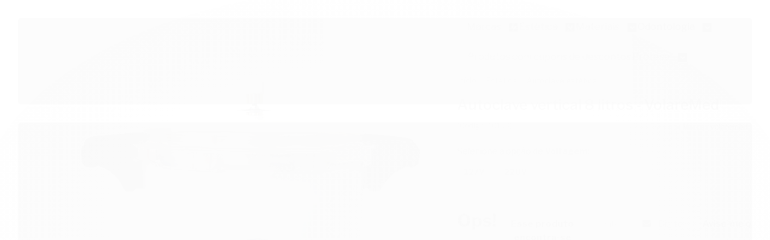

--- FILE ---
content_type: text/html; charset=utf-8
request_url: https://www.dentalcaliari.com.br/autoclave-vertical-8-litros-volaremed
body_size: 34294
content:

<!DOCTYPE html>
<html lang="pt-br">
  <head>
    <meta charset="utf-8">
    <meta content='width=device-width, initial-scale=1.0, maximum-scale=2.0' name='viewport' />
    <title>Autoclave vertical 8 litros  - VolareMed - Dental Caliari</title>
    <meta http-equiv="X-UA-Compatible" content="IE=edge">
    <meta name="generator" content="Loja Integrada" />

    <link rel="dns-prefetch" href="https://cdn.awsli.com.br/">
    <link rel="preconnect" href="https://cdn.awsli.com.br/">
    <link rel="preconnect" href="https://fonts.googleapis.com">
    <link rel="preconnect" href="https://fonts.gstatic.com" crossorigin>

    
  
      <meta property="og:url" content="https://www.dentalcaliari.com.br/autoclave-vertical-8-litros-volaremed" />
      <meta property="og:type" content="website" />
      <meta property="og:site_name" content="Equipamentos para dentista" />
      <meta property="og:locale" content="pt_BR" />
    
  <!-- Metadata para o facebook -->
  <meta property="og:type" content="website" />
  <meta property="og:title" content="Autoclave vertical 8 litros  - VolareMed" />
  <meta property="og:image" content="https://cdn.awsli.com.br/800x800/2644/2644992/produto/231272720/autoclave-vertical-8-litros-volaremed-18508d65-vawig3invn.jpg" />
  <meta name="twitter:card" content="product" />
  
  <meta name="twitter:domain" content="www.dentalcaliari.com.br" />
  <meta name="twitter:url" content="https://www.dentalcaliari.com.br/autoclave-vertical-8-litros-volaremed?utm_source=twitter&utm_medium=twitter&utm_campaign=twitter" />
  <meta name="twitter:title" content="Autoclave vertical 8 litros  - VolareMed" />
  <meta name="twitter:description" content="Autoclave vertical 8 litros  - VolareMed com preço justo. Parcele em até 10 x sem juros. Dental Caliari, 18 anos a serviço da odontologia." />
  <meta name="twitter:image" content="https://cdn.awsli.com.br/300x300/2644/2644992/produto/231272720/autoclave-vertical-8-litros-volaremed-18508d65-vawig3invn.jpg" />
  <meta name="twitter:label1" content="Código" />
  <meta name="twitter:data1" content="10193" />
  <meta name="twitter:label2" content="Disponibilidade" />
  <meta name="twitter:data2" content="Indisponível" />


    
  
    <script>
      setTimeout(function() {
        if (typeof removePageLoading === 'function') {
          removePageLoading();
        };
      }, 7000);
    </script>
  



    

  

    <link rel="canonical" href="https://www.dentalcaliari.com.br/autoclave-vertical-8-litros-volaremed" />
  



  <meta name="description" content="Autoclave vertical 8 litros  - VolareMed com preço justo. Parcele em até 10 x sem juros. Dental Caliari, 18 anos a serviço da odontologia." />
  <meta property="og:description" content="Autoclave vertical 8 litros  - VolareMed com preço justo. Parcele em até 10 x sem juros. Dental Caliari, 18 anos a serviço da odontologia." />







  <meta name="robots" content="index, follow" />



    
      
        <link rel="shortcut icon" href="https://cdn.awsli.com.br/2644/2644992/favicon/logocaliari-f7o622o3pj.jpg" />
      
      <link rel="icon" href="https://cdn.awsli.com.br/2644/2644992/favicon/logocaliari-f7o622o3pj.jpg" sizes="192x192">
    
    
      <meta name="theme-color" content="#F2A510">
    

    
      <link rel="stylesheet" href="https://cdn.awsli.com.br/production/static/loja/estrutura/v1/css/all.min.css?v=dfd2cc0" type="text/css">
    
    <!--[if lte IE 8]><link rel="stylesheet" href="https://cdn.awsli.com.br/production/static/loja/estrutura/v1/css/ie-fix.min.css" type="text/css"><![endif]-->
    <!--[if lte IE 9]><style type="text/css">.lateral-fulbanner { position: relative; }</style><![endif]-->

    
      <link rel="stylesheet" href="https://cdn.awsli.com.br/production/static/loja/estrutura/v1/css/tema-escuro.min.css?v=dfd2cc0" type="text/css">
    

    
    
      <link href="https://fonts.googleapis.com/css2?family=Open%20Sans:wght@300;400;600;700&display=swap" rel="stylesheet">
    

    
      <link rel="stylesheet" href="https://cdn.awsli.com.br/production/static/loja/estrutura/v1/css/bootstrap-responsive.css?v=dfd2cc0" type="text/css">
      <link rel="stylesheet" href="https://cdn.awsli.com.br/production/static/loja/estrutura/v1/css/style-responsive.css?v=dfd2cc0">
    

    <link rel="stylesheet" href="/tema.css?v=20251011-120153">

    

    <script type="text/javascript">
      var LOJA_ID = 2644992;
      var MEDIA_URL = "https://cdn.awsli.com.br/";
      var API_URL_PUBLIC = 'https://api.awsli.com.br/';
      
        var CARRINHO_PRODS = [];
      
      var ENVIO_ESCOLHIDO = 0;
      var ENVIO_ESCOLHIDO_CODE = 0;
      var CONTRATO_INTERNACIONAL = false;
      var CONTRATO_BRAZIL = !CONTRATO_INTERNACIONAL;
      var IS_STORE_ASYNC = true;
      var IS_CLIENTE_ANONIMO = false;
    </script>

    

    <!-- Editor Visual -->
    

    <script>
      

      const isPreview = JSON.parse(sessionStorage.getItem('preview', true));
      if (isPreview) {
        const url = location.href
        location.search === '' && url + (location.search = '?preview=None')
      }
    </script>

    
      <script src="https://cdn.awsli.com.br/production/static/loja/estrutura/v1/js/all.min.js?v=dfd2cc0"></script>
    
    <!-- HTML5 shim and Respond.js IE8 support of HTML5 elements and media queries -->
    <!--[if lt IE 9]>
      <script src="https://oss.maxcdn.com/html5shiv/3.7.2/html5shiv.min.js"></script>
      <script src="https://oss.maxcdn.com/respond/1.4.2/respond.min.js"></script>
    <![endif]-->

    <link rel="stylesheet" href="https://cdn.awsli.com.br/production/static/loja/estrutura/v1/css/slick.min.css" type="text/css">
    <script src="https://cdn.awsli.com.br/production/static/loja/estrutura/v1/js/slick.min.js?v=dfd2cc0"></script>
    <link rel="stylesheet" href="https://cdn.awsli.com.br/production/static/css/jquery.fancybox.min.css" type="text/css" />
    <script src="https://cdn.awsli.com.br/production/static/js/jquery/jquery.fancybox.pack.min.js"></script>

    
    

  
  <link rel="stylesheet" href="https://cdn.awsli.com.br/production/static/loja/estrutura/v1/css/imagezoom.min.css" type="text/css">
  <script src="https://cdn.awsli.com.br/production/static/loja/estrutura/v1/js/jquery.imagezoom.min.js"></script>

  <script type="text/javascript">
    var PRODUTO_ID = '231272720';
    var URL_PRODUTO_FRETE_CALCULAR = 'https://www.dentalcaliari.com.br/carrinho/frete';
    var variacoes = [{231272819: [38414]}, {231272817: [3588183]}];
    var grades = [8949];
    var imagem_grande = "https://cdn.awsli.com.br/2500x2500/2644/2644992/produto/231272720/autoclave-vertical-8-litros-volaremed-18508d65-vawig3invn.jpg";
    var produto_grades_imagens = {};
    var produto_preco_sob_consulta = false;
    var produto_preco = 1899.00;
  </script>
  <script type="text/javascript" src="https://cdn.awsli.com.br/production/static/loja/estrutura/v1/js/produto.min.js?v=dfd2cc0"></script>
  <script type="text/javascript" src="https://cdn.awsli.com.br/production/static/loja/estrutura/v1/js/eventos-pixel-produto.min.js?v=dfd2cc0"></script>


    
      
        
      
        <!-- Global site tag (gtag.js) - Google Analytics -->
<script async src="https://www.googletagmanager.com/gtag/js?l=LIgtagDataLayer&id=G-XYVG176WBJ"></script>
<script>
  window.LIgtagDataLayer = window.LIgtagDataLayer || [];
  function LIgtag(){LIgtagDataLayer.push(arguments);}
  LIgtag('js', new Date());

  LIgtag('set', {
    'currency': 'BRL',
    'country': 'BR'
  });
  LIgtag('config', 'G-XYVG176WBJ');
  LIgtag('config', 'AW-1017152593');

  if(window.performance) {
    var timeSincePageLoad = Math.round(performance.now());
    LIgtag('event', 'timing_complete', {
      'name': 'load',
      'time': timeSincePageLoad
    });
  }

  $(document).on('li_view_home', function(_, eventID) {
    LIgtag('event', 'view_home');
  });

  $(document).on('li_select_product', function(_, eventID, data) {
    LIgtag('event', 'select_item', data);
  });

  $(document).on('li_start_contact', function(_, eventID, value) {
    LIgtag('event', 'start_contact', {
      value
    });
  });

  $(document).on('li_view_catalog', function(_, eventID) {
    LIgtag('event', 'view_catalog');
  });

  $(document).on('li_search', function(_, eventID, search_term) {
    LIgtag('event', 'search', {
      search_term
    });
  });

  $(document).on('li_filter_products', function(_, eventID, data) {
    LIgtag('event', 'filter_products', data);
  });

  $(document).on('li_sort_products', function(_, eventID, value) {
    LIgtag('event', 'sort_products', {
      value
    });
  });

  $(document).on('li_view_product', function(_, eventID, item) {
    LIgtag('event', 'view_item', {
      items: [item]
    });
  });

  $(document).on('li_select_variation', function(_, eventID, data) {
    LIgtag('event', 'select_variation', data);
  });

  $(document).on('li_calculate_shipping', function(_, eventID, data) {
    LIgtag('event', 'calculate_shipping', {
      zipcode: data.zipcode
    });
  });

  $(document).on('li_view_cart', function(_, eventID, data) {
    LIgtag('event', 'view_cart', data);
  });

  $(document).on('li_add_to_cart', function(_, eventID, data) {
    LIgtag('event', 'add_to_cart', {
      items: data.items
    });
  });

  $(document).on('li_apply_coupon', function(_, eventID, value) {
    LIgtag('event', 'apply_coupon', {
      value
    });
  });

  $(document).on('li_change_quantity', function(_, eventID, item) {
    LIgtag('event', 'change_quantity', {
      items: [item]
    });
  });

  $(document).on('li_remove_from_cart', function(_, eventID, item) {
    LIgtag('event', 'remove_from_cart', {
      items: [item]
    });
  });

  $(document).on('li_return_home', function(_, eventID) {
    LIgtag('event', 'return_home');
  });

  $(document).on('li_view_checkout', function(_, eventID, data) {
    LIgtag('event', 'begin_checkout', data);
  });

  $(document).on('li_login', function(_, eventID) {
    LIgtag('event', 'login');
  });

  $(document).on('li_change_address', function(_, eventID, value) {
    LIgtag('event', 'change_address', {
      value
    });
  });

  $(document).on('li_change_shipping', function(_, eventID, data) {
    LIgtag('event', 'add_shipping_info', data);
  });

  $(document).on('li_change_payment', function(_, eventID, data) {
    LIgtag('event', 'add_payment_info', data);
  });

  $(document).on('li_start_purchase', function(_, eventID) {
    LIgtag('event', 'start_purchase');
  });

  $(document).on('li_checkout_error', function(_, eventID, value) {
    LIgtag('event', 'checkout_error', {
      value
    });
  });

  $(document).on('li_purchase', function(_, eventID, data) {
    LIgtag('event', 'purchase', data);

    
      LIgtag('event', 'conversion', {
        send_to: 'AW-1017152593/lL1QCPnt2P8YENGIguUD',
        value: data.value,
        currency: data.currency,
        transaction_id: data.transaction_id
      });
    
  });
</script>
      
        <!-- Facebook Pixel Code -->
<script>
  !function(f,b,e,v,n,t,s)
  {if(f.fbq)return;n=f.fbq=function(){n.callMethod?
  n.callMethod.apply(n,arguments):n.queue.push(arguments)};
  if(!f._fbq)f._fbq=n;n.push=n;n.loaded=!0;n.version='2.0';
  n.queue=[];t=b.createElement(e);t.async=!0;
  t.src=v;s=b.getElementsByTagName(e)[0];
  s.parentNode.insertBefore(t,s)}(window, document,'script',
  'https://connect.facebook.net/en_US/fbevents.js');

  var has_meta_app = true,
    li_fb_user_data = {};

  try {
    var user_session_identifier = $.cookie('li_user_session_identifier');

    if (!user_session_identifier) {
      user_session_identifier = uuidv4();

      $.cookie('li_user_session_identifier', user_session_identifier, {
        path: '/'
      });
    };
  } catch (err) { }
  
  fbq('init', '432703619215991', {
    country: 'br',
    external_id: user_session_identifier,
    ...li_fb_user_data
  }, {
    agent: 'li'
  });
  
  $(document).on('li_view_home', function(_, eventID) {
    fbq('track', 'PageView', {}, { eventID: eventID + '-PV' });
  });
  
  $(document).on('li_view_catalog', function(_, eventID) {
    fbq('track', 'PageView', {}, { eventID: eventID + '-PV' });
  });

  $(document).on('li_search', function(_, eventID, search_term) {
    var body = {
      search_string: search_term
    };

    fbq('track', 'Search', body, { eventID });
  });

  $(document).on('li_view_product', function(_, eventID, item) {
    fbq('track', 'PageView', {}, { eventID: eventID + '-PV' });
  
    var body = {
      content_ids: [item.item_sku],
      content_category: item.item_category,
      content_name: item.item_name,
      content_type: item.item_type,
      currency: 'BRL',
      value: item.price
    };

    fbq('track', 'ViewContent', body, { eventID });
  });
  
  $(document).on('li_view_cart', function(_, eventID, data) {
    fbq('track', 'PageView', {}, { eventID: eventID + '-PV' });
  });

  $(document).on('li_add_to_cart', function(_, eventID, data) {
    var value = 0;

    var contents = $.map(data.items, function(item) {
      value += item.price * item.quantity;

      return {
        id: item.item_sku,
        quantity: item.quantity
      };
    });

    var body = {
      contents,
      content_type: 'product',
      currency: 'BRL',
      value
    };

    fbq('track', 'AddToCart', body, { eventID });
  });

  $(document).on('li_view_checkout', function(_, eventID, data) {
    fbq('track', 'PageView', {}, { eventID: eventID + '-PV' });
  
    var contents = $.map(data.items, function(item) {
      return {
        id: item.item_sku,
        quantity: item.quantity
      };
    });

    var body = {
      contents,
      content_type: 'product',
      currency: 'BRL',
      num_items: contents.length,
      value: data.value
    };

    fbq('track', 'InitiateCheckout', body, { eventID });
  });
  
  $(document).on('li_login', function(_, eventID) {
    fbq('track', 'PageView', {}, { eventID: eventID + '-PV' });
  });

  $(document).on('li_purchase', function(_, eventID, data) {
    var contents = $.map(data.items, function(item) {
      return {
        id: item.item_sku,
        quantity: item.quantity
      };
    });

    var body = {
      contents,
      content_type: 'product',
      currency: 'BRL',
      num_items: contents.length,
      value: data.total_value,
      order_id: data.transaction_id
    };

    fbq('track', 'Purchase', body, { eventID });
  });
  
  $(document).on('li_view_page', function(_, eventID) {
    fbq('track', 'PageView', {}, { eventID: eventID + '-PV' });
  });

  $(document).on('li_view_purchase', function(_, eventID) {
    fbq('track', 'PageView', {}, { eventID: eventID + '-PV' });
  });

  $(document).on('li_view_wishlist', function(_, eventID) {
    fbq('track', 'PageView', {}, { eventID: eventID + '-PV' });
  });

  $(document).on('li_view_orders', function(_, eventID) {
    fbq('track', 'PageView', {}, { eventID: eventID + '-PV' });
  });

  $(document).on('li_view_account', function(_, eventID) {
    fbq('track', 'PageView', {}, { eventID: eventID + '-PV' });
  });

  $(document).on('li_view_others', function(_, eventID) {
    fbq('track', 'PageView', {}, { eventID: eventID + '-PV' });
  });
</script>
<noscript>
  <img height="1" width="1" style="display:none" 
       src="https://www.facebook.com/tr?id=432703619215991&ev=PageView&noscript=1"/>
</noscript>
<!-- End Facebook Pixel Code -->
      
        
      
    

    
<script>
  var url = '/_events/api/setEvent';

  var sendMetrics = function(event, user = {}) {
    var unique_identifier = uuidv4();

    try {
      var data = {
        request: {
          id: unique_identifier,
          environment: 'production'
        },
        store: {
          id: 2644992,
          name: 'Equipamentos para dentista',
          test_account: false,
          has_meta_app: window.has_meta_app ?? false,
          li_search: true
        },
        device: {
          is_mobile: /Mobi/.test(window.navigator.userAgent),
          user_agent: window.navigator.userAgent,
          ip: '###device_ip###'
        },
        page: {
          host: window.location.hostname,
          path: window.location.pathname,
          search: window.location.search,
          type: 'product',
          title: document.title,
          referrer: document.referrer
        },
        timestamp: '###server_timestamp###',
        user_timestamp: new Date().toISOString(),
        event,
        origin: 'store'
      };

      if (window.performance) {
        var [timing] = window.performance.getEntriesByType('navigation');

        data['time'] = {
          server_response: Math.round(timing.responseStart - timing.requestStart)
        };
      }

      var _user = {},
          user_email_cookie = $.cookie('user_email'),
          user_data_cookie = $.cookie('LI-UserData');

      if (user_email_cookie) {
        var user_email = decodeURIComponent(user_email_cookie);

        _user['email'] = user_email;
      }

      if (user_data_cookie) {
        var user_data = JSON.parse(user_data_cookie);

        _user['logged'] = user_data.logged;
        _user['id'] = user_data.id ?? undefined;
      }

      $.each(user, function(key, value) {
        _user[key] = value;
      });

      if (!$.isEmptyObject(_user)) {
        data['user'] = _user;
      }

      try {
        var session_identifier = $.cookie('li_session_identifier');

        if (!session_identifier) {
          session_identifier = uuidv4();
        };

        var expiration_date = new Date();

        expiration_date.setTime(expiration_date.getTime() + (30 * 60 * 1000)); // 30 minutos

        $.cookie('li_session_identifier', session_identifier, {
          expires: expiration_date,
          path: '/'
        });

        data['session'] = {
          id: session_identifier
        };
      } catch (err) { }

      try {
        var user_session_identifier = $.cookie('li_user_session_identifier');

        if (!user_session_identifier) {
          user_session_identifier = uuidv4();

          $.cookie('li_user_session_identifier', user_session_identifier, {
            path: '/'
          });
        };

        data['user_session'] = {
          id: user_session_identifier
        };
      } catch (err) { }

      var _cookies = {},
          fbc = $.cookie('_fbc'),
          fbp = $.cookie('_fbp');

      if (fbc) {
        _cookies['fbc'] = fbc;
      }

      if (fbp) {
        _cookies['fbp'] = fbp;
      }

      if (!$.isEmptyObject(_cookies)) {
        data['session']['cookies'] = _cookies;
      }

      try {
        var ab_test_cookie = $.cookie('li_ab_test_running');

        if (ab_test_cookie) {
          var ab_test = JSON.parse(atob(ab_test_cookie));

          if (ab_test.length) {
            data['store']['ab_test'] = ab_test;
          }
        }
      } catch (err) { }

      var _utm = {};

      $.each(sessionStorage, function(key, value) {
        if (key.startsWith('utm_')) {
          var name = key.split('_')[1];

          _utm[name] = value;
        }
      });

      if (!$.isEmptyObject(_utm)) {
        data['session']['utm'] = _utm;
      }

      var controller = new AbortController();

      setTimeout(function() {
        controller.abort();
      }, 5000);

      fetch(url, {
        keepalive: true,
        method: 'POST',
        headers: {
          'Content-Type': 'application/json'
        },
        body: JSON.stringify({ data }),
        signal: controller.signal
      });
    } catch (err) { }

    return unique_identifier;
  }
</script>

    
<script>
  (function() {
    var initABTestHandler = function() {
      try {
        if ($.cookie('li_ab_test_running')) {
          return
        };
        var running_tests = [];

        
        
        
        

        var running_tests_to_cookie = JSON.stringify(running_tests);
        running_tests_to_cookie = btoa(running_tests_to_cookie);
        $.cookie('li_ab_test_running', running_tests_to_cookie, {
          path: '/'
        });

        
        if (running_tests.length > 0) {
          setTimeout(function() {
            $.ajax({
              url: "/conta/status"
            });
          }, 500);
        };

      } catch (err) { }
    }
    setTimeout(initABTestHandler, 500);
  }());
</script>

    
<script>
  $(function() {
    // Clicar em um produto
    $('.listagem-item').click(function() {
      var row, column;

      var $list = $(this).closest('[data-produtos-linha]'),
          index = $(this).closest('li').index();

      if($list.find('.listagem-linha').length === 1) {
        var productsPerRow = $list.data('produtos-linha');

        row = Math.floor(index / productsPerRow) + 1;
        column = (index % productsPerRow) + 1;
      } else {
        row = $(this).closest('.listagem-linha').index() + 1;
        column = index + 1;
      }

      var body = {
        item_id: $(this).attr('data-id'),
        item_sku: $(this).find('.produto-sku').text(),
        item_name: $(this).find('.nome-produto').text().trim(),
        item_row: row,
        item_column: column
      };

      var eventID = sendMetrics({
        type: 'event',
        name: 'select_product',
        data: body
      });

      $(document).trigger('li_select_product', [eventID, body]);
    });

    // Clicar no "Fale Conosco"
    $('#modalContato').on('show', function() {
      var value = 'Fale Conosco';

      var eventID = sendMetrics({
        type: 'event',
        name: 'start_contact',
        data: { text: value }
      });

      $(document).trigger('li_start_contact', [eventID, value]);
    });

    // Clicar no WhatsApp
    $('.li-whatsapp a').click(function() {
      var value = 'WhatsApp';

      var eventID = sendMetrics({
        type: 'event',
        name: 'start_contact',
        data: { text: value }
      });

      $(document).trigger('li_start_contact', [eventID, value]);
    });

    
      // Visualizar o produto
      var body = {
        item_id: '231272720',
        item_sku: '10193',
        item_name: 'Autoclave vertical 8 litros  - VolareMed',
        item_category: 'Autoclave estética',
        item_type: 'product_group',
        
          full_price: 2350.00,
          promotional_price: 1899.00,
          price: 1899.00,
        
        quantity: 1
      };

      var params = new URLSearchParams(window.location.search),
          recommendation_shelf = null,
          recommendation = {};

      if (
        params.has('recomendacao_id') &&
        params.has('email_ref') &&
        params.has('produtos_recomendados')
      ) {
        recommendation['email'] = {
          id: params.get('recomendacao_id'),
          email_id: params.get('email_ref'),
          products: $.map(params.get('produtos_recomendados').split(','), function(value) {
            return parseInt(value)
          })
        };
      }

      if (recommendation_shelf) {
        recommendation['shelf'] = recommendation_shelf;
      }

      if (!$.isEmptyObject(recommendation)) {
        body['recommendation'] = recommendation;
      }

      var eventID = sendMetrics({
        type: 'pageview',
        name: 'view_product',
        data: body
      });

      $(document).trigger('li_view_product', [eventID, body]);

      // Calcular frete
      $('#formCalcularCep').submit(function() {
        $(document).ajaxSuccess(function(event, xhr, settings) {
          try {
            var url = new URL(settings.url);

            if(url.pathname !== '/carrinho/frete') return;

            var data = xhr.responseJSON;

            if(data.error) return;

            var params = url.searchParams;

            var body = {
              zipcode: params.get('cep'),
              deliveries: $.map(data, function(delivery) {
                if(delivery.msgErro) return;

                return {
                  id: delivery.id,
                  name: delivery.name,
                  price: delivery.price,
                  delivery_time: delivery.deliveryTime
                };
              })
            };

            var eventID = sendMetrics({
              type: 'event',
              name: 'calculate_shipping',
              data: body
            });

            $(document).trigger('li_calculate_shipping', [eventID, body]);

            $(document).off('ajaxSuccess');
          } catch(error) {}
        });
      });

      // Visualizar compre junto
      $(document).on('buy_together_ready', function() {
        var $buyTogether = $('.compre-junto');

        var observer = new IntersectionObserver(function(entries) {
          entries.forEach(function(entry) {
            if(entry.isIntersecting) {
              var body = {
                title: $buyTogether.find('.compre-junto__titulo').text(),
                id: $buyTogether.data('id'),
                items: $buyTogether.find('.compre-junto__produto').map(function() {
                  var $product = $(this);

                  return {
                    item_id: $product.attr('data-id'),
                    item_sku: $product.attr('data-code'),
                    item_name: $product.find('.compre-junto__nome').text(),
                    full_price: $product.find('.compre-junto__preco--regular').data('price') || null,
                    promotional_price: $product.find('.compre-junto__preco--promocional').data('price') || null
                  };
                }).get()
              };

              var eventID = sendMetrics({
                type: 'event',
                name: 'view_buy_together',
                data: body
              });

              $(document).trigger('li_view_buy_together', [eventID, body]);

              observer.disconnect();
            }
          });
        }, { threshold: 1.0 });

        observer.observe($buyTogether.get(0));

        $('.compre-junto__atributo--grade').click(function(event) {
          if(!event.originalEvent) return;

          var body = {
            grid_name: $(this).closest('.compre-junto__atributos').data('grid'),
            variation_name: $(this).data('variation')
          };

          var eventID = sendMetrics({
            type: 'event',
            name: 'select_buy_together_variation',
            data: body
          });

          $(document).trigger('li_select_buy_together_variation', [eventID, body]);
        });

        $('.compre-junto__atributo--lista').change(function(event) {
          if(!event.originalEvent) return;

          var $selectedOption = $(this).find('option:selected');

          if(!$selectedOption.is('[value]')) return;

          var body = {
            grid_name: $(this).closest('.compre-junto__atributos').data('grid'),
            variation_name: $selectedOption.text()
          };

          var eventID = sendMetrics({
            type: 'event',
            name: 'select_buy_together_variation',
            data: body
          });

          $(document).trigger('li_select_buy_together_variation', [eventID, body]);
        });
      });

      // Selecionar uma variação
      $('.atributo-item').click(function(event) {
        if(!event.originalEvent) return;

        var body = {
          grid_name: $(this).data('grade-nome'),
          variation_name: $(this).data('variacao-nome')
        };

        var eventID = sendMetrics({
          type: 'event',
          name: 'select_variation',
          data: body
        });

        $(document).trigger('li_select_variation', [eventID, body]);
      });
    
  });
</script>


    
	<!-- lojaintegrada-google-shopping -->
  
      <meta name="google-site-verification" content="DD_2mVx2ATaCKslOFWayhZGXpP4Mw4hTU71QGtTt1k0" />
  


    
      
        <link href="//cdn.awsli.com.br/temasv2/4392/__theme_custom.css?v=1753453424" rel="stylesheet" type="text/css">
<script src="//cdn.awsli.com.br/temasv2/4392/__theme_custom.js?v=1753453424"></script>
      
    

    

    

    
  <link rel="manifest" href="/manifest.json" />




  </head>
  <body class="pagina-produto produto-231272720 tema-transparente  ">
    <div id="fb-root"></div>
    
  
    <div id="full-page-loading">
      <div class="conteiner" style="height: 100%;">
        <div class="loading-placeholder-content">
          <div class="loading-placeholder-effect loading-placeholder-header"></div>
          <div class="loading-placeholder-effect loading-placeholder-body"></div>
        </div>
      </div>
      <script>
        var is_full_page_loading = true;
        function removePageLoading() {
          if (is_full_page_loading) {
            try {
              $('#full-page-loading').remove();
            } catch(e) {}
            try {
              var div_loading = document.getElementById('full-page-loading');
              if (div_loading) {
                div_loading.remove();
              };
            } catch(e) {}
            is_full_page_loading = false;
          };
        };
        $(function() {
          setTimeout(function() {
            removePageLoading();
          }, 1);
        });
      </script>
      <style>
        #full-page-loading { position: fixed; z-index: 9999999; margin: auto; top: 0; left: 0; bottom: 0; right: 0; }
        #full-page-loading:before { content: ''; display: block; position: fixed; top: 0; left: 0; width: 100%; height: 100%; background: rgba(255, 255, 255, .98); background: radial-gradient(rgba(255, 255, 255, .99), rgba(255, 255, 255, .98)); }
        .loading-placeholder-content { height: 100%; display: flex; flex-direction: column; position: relative; z-index: 1; }
        .loading-placeholder-effect { background-color: #F9F9F9; border-radius: 5px; width: 100%; animation: pulse-loading 1.5s cubic-bezier(0.4, 0, 0.6, 1) infinite; }
        .loading-placeholder-content .loading-placeholder-body { flex-grow: 1; margin-bottom: 30px; }
        .loading-placeholder-content .loading-placeholder-header { height: 20%; min-height: 100px; max-height: 200px; margin: 30px 0; }
        @keyframes pulse-loading{50%{opacity:.3}}
      </style>
    </div>
  



    
      
        




<div class="barra-inicial fundo-secundario">
  <div class="conteiner">
    <div class="row-fluid">
      <div class="lista-redes span3 hidden-phone">
        
          <ul>
            
              <li>
                <a href="https://facebook.com/dentalcaliari" target="_blank" aria-label="Siga nos no Facebook"><i class="icon-facebook"></i></a>
              </li>
            
            
            
            
              <li>
                <a href="https://youtube.com.br/dentalcaliari" target="_blank" aria-label="Siga nos no Youtube"><i class="icon-youtube"></i></a>
              </li>
            
            
              <li>
                <a href="https://instagram.com/dentalcaliari" target="_blank" aria-label="Siga nos no Instagram"><i class="icon-instagram"></i></a>
              </li>
            
            
            
          </ul>
        
      </div>
      <div class="canais-contato span9">
        <ul>
          <li class="hidden-phone">
            <a href="#modalContato" data-toggle="modal" data-target="#modalContato">
              <i class="icon-comment"></i>
              Fale Conosco
            </a>
          </li>
          
            <li>
              <span>
                <i class="icon-phone"></i>Telefone: (11) 2669-5030
              </span>
            </li>
          
          
            <li class="tel-whatsapp">
              <span>
                <i class="fa fa-whatsapp"></i>Whatsapp: (11) 99812-0833
              </span>
            </li>
          
          
        </ul>
      </div>
    </div>
  </div>
</div>

      
    

    <div class="conteiner-principal">
      
        
          
<div id="cabecalho">

  <div class="atalhos-mobile visible-phone fundo-secundario borda-principal">
    <ul>

      <li><a href="https://www.dentalcaliari.com.br/" class="icon-home"> </a></li>
      
      <li class="fundo-principal"><a href="https://www.dentalcaliari.com.br/carrinho/index" class="icon-shopping-cart"> </a></li>
      
      
        <li class="menu-user-logged" style="display: none;"><a href="https://www.dentalcaliari.com.br/conta/logout" class="icon-signout menu-user-logout"> </a></li>
      
      
      <li><a href="https://www.dentalcaliari.com.br/conta/index" class="icon-user"> </a></li>
      
      <li class="vazia"><span>&nbsp;</span></li>

    </ul>
  </div>

  <div class="conteiner">
    <div class="row-fluid">
      <div class="span3">
        <h2 class="logo cor-secundaria">
          <a href="https://www.dentalcaliari.com.br/" title="Equipamentos para dentista">
            
            <img src="https://cdn.awsli.com.br/400x300/2644/2644992/logo/logotipo_caliari-6t2s8fh7is.png" alt="Equipamentos para dentista" />
            
          </a>
        </h2>


      </div>

      <div class="conteudo-topo span9">
        <div class="superior row-fluid hidden-phone">
          <div class="span8">
            
              
                <div class="btn-group menu-user-logged" style="display: none;">
                  <a href="https://www.dentalcaliari.com.br/conta/index" class="botao secundario pequeno dropdown-toggle" data-toggle="dropdown">
                    Olá, <span class="menu-user-name"></span>
                    <span class="icon-chevron-down"></span>
                  </a>
                  <ul class="dropdown-menu">
                    <li>
                      <a href="https://www.dentalcaliari.com.br/conta/index" title="Minha conta">Minha conta</a>
                    </li>
                    
                      <li>
                        <a href="https://www.dentalcaliari.com.br/conta/pedido/listar" title="Minha conta">Meus pedidos</a>
                      </li>
                    
                    <li>
                      <a href="https://www.dentalcaliari.com.br/conta/favorito/listar" title="Meus favoritos">Meus favoritos</a>
                    </li>
                    <li>
                      <a href="https://www.dentalcaliari.com.br/conta/logout" title="Sair" class="menu-user-logout">Sair</a>
                    </li>
                  </ul>
                </div>
              
              
                <a href="https://www.dentalcaliari.com.br/conta/login" class="bem-vindo cor-secundaria menu-user-welcome">
                  Bem-vindo, <span class="cor-principal">identifique-se</span> para fazer pedidos
                </a>
              
            
          </div>
          <div class="span4">
            <ul class="acoes-conta borda-alpha">
              
                <li>
                  <i class="icon-list fundo-principal"></i>
                  <a href="https://www.dentalcaliari.com.br/conta/pedido/listar" class="cor-secundaria">Meus Pedidos</a>
                </li>
              
              
                <li>
                  <i class="icon-user fundo-principal"></i>
                  <a href="https://www.dentalcaliari.com.br/conta/index" class="cor-secundaria">Minha Conta</a>
                </li>
              
            </ul>
          </div>
        </div>

        <div class="inferior row-fluid ">
          <div class="span8 busca-mobile">
            <a href="javascript:;" class="atalho-menu visible-phone icon-th botao principal"> </a>

            <div class="busca borda-alpha">
              <form id="form-buscar" action="/buscar" method="get">
                <input id="auto-complete" type="text" name="q" placeholder="Digite o que você procura" value="" autocomplete="off" maxlength="255" />
                <button class="botao botao-busca icon-search fundo-secundario" aria-label="Buscar"></button>
              </form>
            </div>

          </div>

          
            <div class="span4 hidden-phone">
              

  <div class="carrinho vazio">
    
      <a href="https://www.dentalcaliari.com.br/carrinho/index">
        <i class="icon-shopping-cart fundo-principal"></i>
        <strong class="qtd-carrinho titulo cor-secundaria" style="display: none;">0</strong>
        <span style="display: none;">
          
            <b class="titulo cor-secundaria"><span>Meu Carrinho</span></b>
          
          <span class="cor-secundaria">Produtos adicionados</span>
        </span>
        
          <span class="titulo cor-secundaria vazio-text">Carrinho vazio</span>
        
      </a>
    
    <div class="carrinho-interno-ajax"></div>
  </div>
  
<div class="minicart-placeholder" style="display: none;">
  <div class="carrinho-interno borda-principal">
    <ul>
      <li class="minicart-item-modelo">
        
          <div class="preco-produto com-promocao destaque-preco ">
            <div>
              <s class="preco-venda">
                R$ --PRODUTO_PRECO_DE--
              </s>
              <strong class="preco-promocional cor-principal">
                R$ --PRODUTO_PRECO_POR--
              </strong>
            </div>
          </div>
        
        <a data-href="--PRODUTO_URL--" class="imagem-produto">
          <img data-src="https://cdn.awsli.com.br/64x64/--PRODUTO_IMAGEM--" alt="--PRODUTO_NOME--" />
        </a>
        <a data-href="--PRODUTO_URL--" class="nome-produto cor-secundaria">
          --PRODUTO_NOME--
        </a>
        <div class="produto-sku hide">--PRODUTO_SKU--</div>
      </li>
    </ul>
    <div class="carrinho-rodape">
      <span class="carrinho-info">
        
          <i>--CARRINHO_QUANTIDADE-- produto no carrinho</i>
        
        
          
            <span class="carrino-total">
              Total: <strong class="titulo cor-principal">R$ --CARRINHO_TOTAL_ITENS--</strong>
            </span>
          
        
      </span>
      <a href="https://www.dentalcaliari.com.br/carrinho/index" class="botao principal">
        
          <i class="icon-shopping-cart"></i>Ir para o carrinho
        
      </a>
    </div>
  </div>
</div>



            </div>
          
        </div>

      </div>
    </div>
    


  
    
      
<div class="menu superior">
  <ul class="nivel-um">
    


    

  
    <li class="categoria-marcas com-filho borda-principal">
      <a href="javascript:;" title="Marcas">
        <strong class="titulo cor-secundaria">Marcas</strong>
        <i class="icon-chevron-down fundo-secundario"></i>
      </a>
      <ul class="nivel-dois borda-alpha colunas-4">
        
          <li class="categoria-marca-2i">
            <a href="/marca/2i.html" title="2i">
              2i <span class="count">(4)</span>
            </a>
          </li>
        
          <li class="categoria-marca-agir">
            <a href="/marca/agir.html" title="agir">
              agir <span class="count">(9)</span>
            </a>
          </li>
        
          <li class="categoria-marca-airmed">
            <a href="/marca/airmed.html" title="airmed">
              airmed <span class="count">(2)</span>
            </a>
          </li>
        
          <li class="categoria-marca-alur-medical">
            <a href="/marca/alur-medical.html" title="alur medical">
              alur medical <span class="count">(6)</span>
            </a>
          </li>
        
          <li class="categoria-marca-beltec">
            <a href="/marca/beltec.html" title="beltec">
              beltec <span class="count">(15)</span>
            </a>
          </li>
        
          <li class="categoria-marca-bioart">
            <a href="/marca/bioart.html" title="bioart">
              bioart <span class="count">(17)</span>
            </a>
          </li>
        
          <li class="categoria-marca-biomeck">
            <a href="/marca/biomeck.html" title="biomeck">
              biomeck <span class="count">(3)</span>
            </a>
          </li>
        
          <li class="categoria-marca-biotron">
            <a href="/marca/biotron.html" title="Biotron">
              Biotron <span class="count">(17)</span>
            </a>
          </li>
        
          <li class="categoria-marca-biovox">
            <a href="/marca/biovox.html" title="biovox">
              biovox <span class="count">(3)</span>
            </a>
          </li>
        
          <li class="categoria-marca-bordente">
            <a href="/marca/bordente.html" title="bordente">
              bordente <span class="count">(2)</span>
            </a>
          </li>
        
          <li class="categoria-marca-calu">
            <a href="/marca/calu.html" title="calu">
              calu <span class="count">(2)</span>
            </a>
          </li>
        
          <li class="categoria-marca-carbogel">
            <a href="/marca/carbogel.html" title="Carbogel">
              Carbogel <span class="count">(2)</span>
            </a>
          </li>
        
          <li class="categoria-marca-cassiflex">
            <a href="/marca/cassiflex.html" title="Cassiflex">
              Cassiflex <span class="count">(21)</span>
            </a>
          </li>
        
          <li class="categoria-marca-clean-up">
            <a href="/marca/clean-up.html" title="clean-up">
              clean-up <span class="count">(2)</span>
            </a>
          </li>
        
          <li class="categoria-marca-cristofol">
            <a href="/marca/cristofol.html" title="Cristófol">
              Cristófol <span class="count">(10)</span>
            </a>
          </li>
        
          <li class="categoria-marca-d-700">
            <a href="/marca/d-700.html" title="d 700">
              d 700 <span class="count">(5)</span>
            </a>
          </li>
        
          <li class="categoria-marca-d-tech">
            <a href="/marca/d-tech.html" title="D TECH">
              D TECH <span class="count">(6)</span>
            </a>
          </li>
        
          <li class="categoria-marca-dentflex">
            <a href="/marca/dentflex.html" title="dentflex">
              dentflex <span class="count">(10)</span>
            </a>
          </li>
        
          <li class="categoria-marca-dentscler">
            <a href="/marca/dentscler.html" title="dentscler">
              dentscler <span class="count">(8)</span>
            </a>
          </li>
        
          <li class="categoria-marca-ecel">
            <a href="/marca/ecel.html" title="ecel">
              ecel <span class="count">(4)</span>
            </a>
          </li>
        
          <li class="categoria-marca-edg">
            <a href="/marca/edg.html" title="edg">
              edg <span class="count">(10)</span>
            </a>
          </li>
        
          <li class="categoria-marca-essence-dental">
            <a href="/marca/essence-dental.html" title="essence dental">
              essence dental <span class="count">(23)</span>
            </a>
          </li>
        
          <li class="categoria-marca-evoxx">
            <a href="/marca/evoxx.html" title="Evoxx">
              Evoxx <span class="count">(13)</span>
            </a>
          </li>
        
          <li class="categoria-marca-fabinject">
            <a href="/marca/fabinject.html" title="fabinject">
              fabinject <span class="count">(3)</span>
            </a>
          </li>
        
          <li class="categoria-marca-hot-kiln">
            <a href="/marca/hot-kiln.html" title="hot kiln">
              hot kiln <span class="count">(1)</span>
            </a>
          </li>
        
          <li class="categoria-marca-ice">
            <a href="/marca/ice.html" title="ICE">
              ICE <span class="count">(9)</span>
            </a>
          </li>
        
          <li class="categoria-marca-kernit">
            <a href="/marca/kernit.html" title="kernit">
              kernit <span class="count">(1)</span>
            </a>
          </li>
        
          <li class="categoria-marca-kondentech">
            <a href="/marca/kondentech.html" title="kondentech">
              kondentech <span class="count">(14)</span>
            </a>
          </li>
        
          <li class="categoria-marca-kota">
            <a href="/marca/kota.html" title="kota">
              kota <span class="count">(19)</span>
            </a>
          </li>
        
          <li class="categoria-marca-magnum">
            <a href="/marca/magnum.html" title="magnum">
              magnum <span class="count">(10)</span>
            </a>
          </li>
        
          <li class="categoria-marca-microdont">
            <a href="/marca/microdont.html" title="microdont">
              microdont <span class="count">(5)</span>
            </a>
          </li>
        
          <li class="categoria-marca-mmo">
            <a href="/marca/mmo.html" title="mmo">
              mmo <span class="count">(5)</span>
            </a>
          </li>
        
          <li class="categoria-marca-moldplast">
            <a href="/marca/moldplast.html" title="MoldPlast">
              MoldPlast <span class="count">(5)</span>
            </a>
          </li>
        
          <li class="categoria-marca-odontomega">
            <a href="/marca/odontomega.html" title="odontomega">
              odontomega <span class="count">(11)</span>
            </a>
          </li>
        
          <li class="categoria-marca-ogp">
            <a href="/marca/ogp.html" title="ogp">
              ogp <span class="count">(51)</span>
            </a>
          </li>
        
          <li class="categoria-marca-plaster">
            <a href="/marca/plaster.html" title="plaster">
              plaster <span class="count">(3)</span>
            </a>
          </li>
        
          <li class="categoria-marca-pollitex">
            <a href="/marca/pollitex.html" title="Pollitex">
              Pollitex <span class="count">(7)</span>
            </a>
          </li>
        
          <li class="categoria-marca-prisma">
            <a href="/marca/prisma.html" title="prisma">
              prisma <span class="count">(2)</span>
            </a>
          </li>
        
          <li class="categoria-marca-pro-x">
            <a href="/marca/pro-x.html" title="pro x">
              pro x <span class="count">(2)</span>
            </a>
          </li>
        
          <li class="categoria-marca-protecni">
            <a href="/marca/protecni.html" title="protecni">
              protecni <span class="count">(18)</span>
            </a>
          </li>
        
          <li class="categoria-marca-saevo">
            <a href="/marca/saevo.html" title="saevo">
              saevo <span class="count">(19)</span>
            </a>
          </li>
        
          <li class="categoria-marca-solidsteel">
            <a href="/marca/solidsteel.html" title="solidsteel">
              solidsteel <span class="count">(2)</span>
            </a>
          </li>
        
          <li class="categoria-marca-vrc">
            <a href="/marca/vrc.html" title="vrc">
              vrc <span class="count">(24)</span>
            </a>
          </li>
        
      </ul>
    </li>
  


    
      <li class="categoria-id-20352899 com-filho borda-principal">
        <a href="https://www.dentalcaliari.com.br/estetica" title="Estética">
          <strong class="titulo cor-secundaria">Estética</strong>
          
            <i class="icon-chevron-down fundo-secundario"></i>
          
        </a>
        
          <ul class="nivel-dois borda-alpha">
            

  <li class="categoria-id-20352914 ">
    <a href="https://www.dentalcaliari.com.br/autoclave-estetica" title="Autoclave estética">
      
      Autoclave estética
    </a>
    
  </li>

  <li class="categoria-id-23325546 ">
    <a href="https://www.dentalcaliari.com.br/bolsa-termica" title="Bolsa térmica">
      
      Bolsa térmica
    </a>
    
  </li>

  <li class="categoria-id-23454272 ">
    <a href="https://www.dentalcaliari.com.br/caneta-microagulhamento" title="Caneta microagulhamento">
      
      Caneta microagulhamento
    </a>
    
  </li>

  <li class="categoria-id-20352918 ">
    <a href="https://www.dentalcaliari.com.br/caneta-resfriamento-da-pele" title="Caneta Resfriamento da Pele">
      
      Caneta Resfriamento da Pele
    </a>
    
  </li>

  <li class="categoria-id-20352927 ">
    <a href="https://www.dentalcaliari.com.br/coletor-de-po" title="Coletor de pó">
      
      Coletor de pó
    </a>
    
  </li>

  <li class="categoria-id-20352928 ">
    <a href="https://www.dentalcaliari.com.br/escadinha-maca" title="Escadinha Maca">
      
      Escadinha Maca
    </a>
    
  </li>

  <li class="categoria-id-20352929 ">
    <a href="https://www.dentalcaliari.com.br/estufa" title="Estufa">
      
      Estufa
    </a>
    
  </li>

  <li class="categoria-id-20352930 ">
    <a href="https://www.dentalcaliari.com.br/gel-condutor-para-ultrassom" title="Gel Condutor para Ultrassom">
      
      Gel Condutor para Ultrassom
    </a>
    
  </li>

  <li class="categoria-id-23454406 ">
    <a href="https://www.dentalcaliari.com.br/lapis-dermatografico" title="Lápis dermatográfico">
      
      Lápis dermatográfico
    </a>
    
  </li>

  <li class="categoria-id-20352931 ">
    <a href="https://www.dentalcaliari.com.br/maca" title="Maca">
      
      Maca
    </a>
    
  </li>

  <li class="categoria-id-20352936 ">
    <a href="https://www.dentalcaliari.com.br/microcanula-preenchimento" title="Microcânula Preenchimento">
      
      Microcânula Preenchimento
    </a>
    
  </li>

  <li class="categoria-id-20352942 ">
    <a href="https://www.dentalcaliari.com.br/podologia" title="Podologia">
      
      Podologia
    </a>
    
  </li>

  <li class="categoria-id-20352951 ">
    <a href="https://www.dentalcaliari.com.br/pote-dappen" title="Pote Dappen">
      
      Pote Dappen
    </a>
    
  </li>

  <li class="categoria-id-20352958 ">
    <a href="https://www.dentalcaliari.com.br/suporte-para-brocas" title="Suporte para Brocas">
      
      Suporte para Brocas
    </a>
    
  </li>

  <li class="categoria-id-20352960 ">
    <a href="https://www.dentalcaliari.com.br/unha-em-gel" title="Unha em Gel">
      
      Unha em Gel
    </a>
    
  </li>

  <li class="categoria-id-22898239 ">
    <a href="https://www.dentalcaliari.com.br/ventosa-pump" title="Ventosa pump">
      
      Ventosa pump
    </a>
    
  </li>


          </ul>
        
      </li>
    
      <li class="categoria-id-22865152 com-filho borda-principal">
        <a href="https://www.dentalcaliari.com.br/materiais" title="Materiais">
          <strong class="titulo cor-secundaria">Materiais</strong>
          
            <i class="icon-chevron-down fundo-secundario"></i>
          
        </a>
        
          <ul class="nivel-dois borda-alpha">
            

  <li class="categoria-id-22898406 ">
    <a href="https://www.dentalcaliari.com.br/aneis" title="Anéis">
      
      Anéis
    </a>
    
  </li>

  <li class="categoria-id-22972471 ">
    <a href="https://www.dentalcaliari.com.br/base-de-silicone" title="Base de silicone">
      
      Base de silicone
    </a>
    
  </li>

  <li class="categoria-id-22970945 ">
    <a href="https://www.dentalcaliari.com.br/bico-de-widea-p/-jato" title="Bico de wídea p/ jato">
      
      Bico de wídea p/ jato
    </a>
    
  </li>

  <li class="categoria-id-22970206 ">
    <a href="https://www.dentalcaliari.com.br/cadinho" title="Cadinhos">
      
      Cadinhos
    </a>
    
  </li>

  <li class="categoria-id-22972370 ">
    <a href="https://www.dentalcaliari.com.br/capsula-de-petry" title="Capsula de Petry">
      
      Capsula de Petry
    </a>
    
  </li>

  <li class="categoria-id-23387016 ">
    <a href="https://www.dentalcaliari.com.br/cuba-assepsia" title="Cuba assepsia">
      
      Cuba assepsia
    </a>
    
  </li>

  <li class="categoria-id-22898504 ">
    <a href="https://www.dentalcaliari.com.br/cuba-rim" title="Cuba rim">
      
      Cuba rim
    </a>
    
  </li>

  <li class="categoria-id-22884967 ">
    <a href="https://www.dentalcaliari.com.br/embalagem-para-esterilizacao" title="Embalagem para Esterilização">
      
      Embalagem para Esterilização
    </a>
    
  </li>

  <li class="categoria-id-22972369 ">
    <a href="https://www.dentalcaliari.com.br/escovas-para-polimento" title="Escovas para polimento">
      
      Escovas para polimento
    </a>
    
  </li>

  <li class="categoria-id-22857535 ">
    <a href="https://www.dentalcaliari.com.br/espelho" title="Espelhos">
      
      Espelhos
    </a>
    
  </li>

  <li class="categoria-id-20353142 ">
    <a href="https://www.dentalcaliari.com.br/estojo-para-aparelho" title="Estojos Diversos">
      
      Estojos Diversos
    </a>
    
  </li>

  <li class="categoria-id-22975437 com-filho">
    <a href="https://www.dentalcaliari.com.br/frasco-paladon/dappen" title="Frascos">
      
        <i class="icon-chevron-right fundo-secundario"></i>
      
      Frascos
    </a>
    
      <ul class="nivel-tres">
        
          

  <li class="categoria-id-22975452 ">
    <a href="https://www.dentalcaliari.com.br/dappen" title="Dappen">
      
      Dappen
    </a>
    
  </li>

  <li class="categoria-id-22975449 ">
    <a href="https://www.dentalcaliari.com.br/paladon" title="Paladon">
      
      Paladon
    </a>
    
  </li>


        
      </ul>
    
  </li>

  <li class="categoria-id-22891090 com-filho">
    <a href="https://www.dentalcaliari.com.br/instrumentais" title="Instrumentais">
      
        <i class="icon-chevron-right fundo-secundario"></i>
      
      Instrumentais
    </a>
    
      <ul class="nivel-tres">
        
          

  <li class="categoria-id-23679237 ">
    <a href="https://www.dentalcaliari.com.br/afastador" title="Afastador">
      
      Afastador
    </a>
    
  </li>

  <li class="categoria-id-23668689 ">
    <a href="https://www.dentalcaliari.com.br/aplicador-de-hidroxido-de-calcio" title="Aplicador de Hidróxido de Cálcio">
      
      Aplicador de Hidróxido de Cálcio
    </a>
    
  </li>

  <li class="categoria-id-23668760 ">
    <a href="https://www.dentalcaliari.com.br/brunidor" title="Brunidor">
      
      Brunidor
    </a>
    
  </li>

  <li class="categoria-id-22964583 ">
    <a href="https://www.dentalcaliari.com.br/cabo-para-bisturi-3-4-ice-golgran-fava-com-preco-justo.-parcele-em-ate-10-x-sem-juros.-dental-caliari-19-anos-a-servico-da-odontologia." title="Cabo para bisturi">
      
      Cabo para bisturi
    </a>
    
  </li>

  <li class="categoria-id-22964264 ">
    <a href="https://www.dentalcaliari.com.br/cabo-para-espelho" title="Cabo para espelho">
      
      Cabo para espelho
    </a>
    
  </li>

  <li class="categoria-id-23678918 ">
    <a href="https://www.dentalcaliari.com.br/calcador" title="Calcador">
      
      Calcador
    </a>
    
  </li>

  <li class="categoria-id-23668771 ">
    <a href="https://www.dentalcaliari.com.br/cinzel" title="Cinzel">
      
      Cinzel
    </a>
    
  </li>

  <li class="categoria-id-23668820 ">
    <a href="https://www.dentalcaliari.com.br/cureta" title="Cureta">
      
      Cureta
    </a>
    
  </li>

  <li class="categoria-id-22964259 ">
    <a href="https://www.dentalcaliari.com.br/escavador" title="Escavador">
      
      Escavador
    </a>
    
  </li>

  <li class="categoria-id-22891496 ">
    <a href="https://www.dentalcaliari.com.br/esculpidor" title="Esculpidor">
      
      Esculpidor
    </a>
    
  </li>

  <li class="categoria-id-22891431 ">
    <a href="https://www.dentalcaliari.com.br/sjafkn" title="Espátula">
      
      Espátula
    </a>
    
  </li>

  <li class="categoria-id-22891494 ">
    <a href="https://www.dentalcaliari.com.br/gotejador" title="Gotejador">
      
      Gotejador
    </a>
    
  </li>

  <li class="categoria-id-23706058 ">
    <a href="https://www.dentalcaliari.com.br/kit-clinico" title="Kit clinico">
      
      Kit clinico
    </a>
    
  </li>

  <li class="categoria-id-22963765 ">
    <a href="https://www.dentalcaliari.com.br/pinca" title="Pinça">
      
      Pinça
    </a>
    
  </li>

  <li class="categoria-id-22964278 ">
    <a href="https://www.dentalcaliari.com.br/retentor-de-matriz" title="Porta matriz">
      
      Porta matriz
    </a>
    
  </li>

  <li class="categoria-id-20353320 ">
    <a href="https://www.dentalcaliari.com.br/saca-protese" title="Saca Prótese">
      
      Saca Prótese
    </a>
    
  </li>

  <li class="categoria-id-22964291 ">
    <a href="https://www.dentalcaliari.com.br/seringa-carpule" title="Seringa carpule">
      
      Seringa carpule
    </a>
    
  </li>

  <li class="categoria-id-22891491 ">
    <a href="https://www.dentalcaliari.com.br/sonda-exploradora" title="Sonda Exploradora">
      
      Sonda Exploradora
    </a>
    
  </li>

  <li class="categoria-id-22963913 ">
    <a href="https://www.dentalcaliari.com.br/tesoura" title="Tesoura">
      
      Tesoura
    </a>
    
  </li>


        
      </ul>
    
  </li>

  <li class="categoria-id-23390212 ">
    <a href="https://www.dentalcaliari.com.br/regua-milimetrada" title="Régua milimetrada">
      
      Régua milimetrada
    </a>
    
  </li>

  <li class="categoria-id-23088453 ">
    <a href="https://www.dentalcaliari.com.br/removedor-de-alinhador" title="Removedor de Alinhador">
      
      Removedor de Alinhador
    </a>
    
  </li>

  <li class="categoria-id-23448148 ">
    <a href="https://www.dentalcaliari.com.br/resina-impressora-3d" title="Resina impressora 3D">
      
      Resina impressora 3D
    </a>
    
  </li>

  <li class="categoria-id-20353337 ">
    <a href="https://www.dentalcaliari.com.br/teste-biologico" title="Teste Biológico">
      
      Teste Biológico
    </a>
    
  </li>


          </ul>
        
      </li>
    
      <li class="categoria-id-20352901 com-filho borda-principal">
        <a href="https://www.dentalcaliari.com.br/odontologia" title="Odontologia">
          <strong class="titulo cor-secundaria">Odontologia</strong>
          
            <i class="icon-chevron-down fundo-secundario"></i>
          
        </a>
        
          <ul class="nivel-dois borda-alpha">
            

  <li class="categoria-id-20352965 ">
    <a href="https://www.dentalcaliari.com.br/alta-rotacao" title="Alta Rotação">
      
      Alta Rotação
    </a>
    
  </li>

  <li class="categoria-id-20352970 ">
    <a href="https://www.dentalcaliari.com.br/amalgamador" title="Amalgamador">
      
      Amalgamador
    </a>
    
  </li>

  <li class="categoria-id-20352972 ">
    <a href="https://www.dentalcaliari.com.br/aparelho-de-raio-x" title="Aparelho de Raio X">
      
      Aparelho de Raio X
    </a>
    
  </li>

  <li class="categoria-id-20352974 ">
    <a href="https://www.dentalcaliari.com.br/autoclave" title="Autoclave">
      
      Autoclave
    </a>
    
  </li>

  <li class="categoria-id-20352978 ">
    <a href="https://www.dentalcaliari.com.br/avental-borracha-raio-x" title="Avental Borracha Raio X">
      
      Avental Borracha Raio X
    </a>
    
  </li>

  <li class="categoria-id-20352981 ">
    <a href="https://www.dentalcaliari.com.br/baixa-rotacao" title="Baixa Rotação">
      
      Baixa Rotação
    </a>
    
  </li>

  <li class="categoria-id-20352985 ">
    <a href="https://www.dentalcaliari.com.br/bandeja" title="Bandeja">
      
      Bandeja
    </a>
    
  </li>

  <li class="categoria-id-20352992 ">
    <a href="https://www.dentalcaliari.com.br/bomba-de-vacuo" title="Bomba de Vácuo">
      
      Bomba de Vácuo
    </a>
    
  </li>

  <li class="categoria-id-20352994 ">
    <a href="https://www.dentalcaliari.com.br/camara-para-revelacao" title="Câmara Escura para Revelação">
      
      Câmara Escura para Revelação
    </a>
    
  </li>

  <li class="categoria-id-23600716 ">
    <a href="https://www.dentalcaliari.com.br/camera-intraoral" title="Câmera Intraoral">
      
      Câmera Intraoral
    </a>
    
  </li>

  <li class="categoria-id-20353082 ">
    <a href="https://www.dentalcaliari.com.br/cauterizador-eletrico" title="Cauterizador Elétrico">
      
      Cauterizador Elétrico
    </a>
    
  </li>

  <li class="categoria-id-22529535 ">
    <a href="https://www.dentalcaliari.com.br/cavitador-sonico" title="Cavitador Sônico">
      
      Cavitador Sônico
    </a>
    
  </li>

  <li class="categoria-id-21241841 ">
    <a href="https://www.dentalcaliari.com.br/aparelho-clareamento-dental" title="Clareador">
      
      Clareador
    </a>
    
  </li>

  <li class="categoria-id-20353094 ">
    <a href="https://www.dentalcaliari.com.br/compressor" title="Compressor">
      
      Compressor
    </a>
    
  </li>

  <li class="categoria-id-22621860 ">
    <a href="https://www.dentalcaliari.com.br/consultorio-odontologico" title="Consultório Odontológico">
      
      Consultório Odontológico
    </a>
    
  </li>

  <li class="categoria-id-20353107 ">
    <a href="https://www.dentalcaliari.com.br/contra-angulo-endodontia" title="Contra Ângulo Endodontia">
      
      Contra Ângulo Endodontia
    </a>
    
  </li>

  <li class="categoria-id-20353121 ">
    <a href="https://www.dentalcaliari.com.br/contra-angulo-implante" title="Contra Ângulo Implante">
      
      Contra Ângulo Implante
    </a>
    
  </li>

  <li class="categoria-id-20353125 ">
    <a href="https://www.dentalcaliari.com.br/destilador-de-agua" title="Destilador de Água">
      
      Destilador de Água
    </a>
    
  </li>

  <li class="categoria-id-20353128 ">
    <a href="https://www.dentalcaliari.com.br/dispensador-de-luvas" title="Dispensador de Luvas">
      
      Dispensador de Luvas
    </a>
    
  </li>

  <li class="categoria-id-20353135 ">
    <a href="https://www.dentalcaliari.com.br/equipo-avulso" title="Equipo Kart Avulso">
      
      Equipo Kart Avulso
    </a>
    
  </li>

  <li class="categoria-id-20353145 ">
    <a href="https://www.dentalcaliari.com.br/fotopolimerizador" title="Fotopolimerizador">
      
      Fotopolimerizador
    </a>
    
  </li>

  <li class="categoria-id-20353159 ">
    <a href="https://www.dentalcaliari.com.br/jateador-de-bracket" title="Jateador de Bracket">
      
      Jateador de Bracket
    </a>
    
  </li>

  <li class="categoria-id-20353163 ">
    <a href="https://www.dentalcaliari.com.br/jato-de-bicarbonato" title="Jato de Bicarbonato">
      
      Jato de Bicarbonato
    </a>
    
  </li>

  <li class="categoria-id-20353186 ">
    <a href="https://www.dentalcaliari.com.br/kit-academico" title="Kit Acadêmico">
      
      Kit Acadêmico
    </a>
    
  </li>

  <li class="categoria-id-20353189 ">
    <a href="https://www.dentalcaliari.com.br/laser-odontologico" title="Laser Odontológico">
      
      Laser Odontológico
    </a>
    
  </li>

  <li class="categoria-id-20353194 ">
    <a href="https://www.dentalcaliari.com.br/lavadora-ultrassonica" title="Lavadora Ultrassônica">
      
      Lavadora Ultrassônica
    </a>
    
  </li>

  <li class="categoria-id-20353199 ">
    <a href="https://www.dentalcaliari.com.br/localizador-apical" title="Localizador Apical">
      
      Localizador Apical
    </a>
    
  </li>

  <li class="categoria-id-20353251 ">
    <a href="https://www.dentalcaliari.com.br/lupa-auxiliar" title="Lupa Auxiliar">
      
      Lupa Auxiliar
    </a>
    
  </li>

  <li class="categoria-id-20353254 ">
    <a href="https://www.dentalcaliari.com.br/maquina-de-solda-ortodontia" title="Maquina de Solda Ortodontia">
      
      Maquina de Solda Ortodontia
    </a>
    
  </li>

  <li class="categoria-id-20353261 ">
    <a href="https://www.dentalcaliari.com.br/micro-motor-eletrico" title="Micro Motor Elétrico">
      
      Micro Motor Elétrico
    </a>
    
  </li>

  <li class="categoria-id-23062114 ">
    <a href="https://www.dentalcaliari.com.br/micro-serra-cirurgica" title="Micro Serra Cirúrgica">
      
      Micro Serra Cirúrgica
    </a>
    
  </li>

  <li class="categoria-id-20353266 ">
    <a href="https://www.dentalcaliari.com.br/mini-incubadora" title="Mini Incubadora">
      
      Mini Incubadora
    </a>
    
  </li>

  <li class="categoria-id-20353269 ">
    <a href="https://www.dentalcaliari.com.br/motor-para-implante" title="Motor para Implante">
      
      Motor para Implante
    </a>
    
  </li>

  <li class="categoria-id-21378965 ">
    <a href="https://www.dentalcaliari.com.br/negatoscopio" title="Negatoscópio">
      
      Negatoscópio
    </a>
    
  </li>

  <li class="categoria-id-20353284 ">
    <a href="https://www.dentalcaliari.com.br/placa-para-moldeira" title="Placa para Moldeira">
      
      Placa para Moldeira
    </a>
    
  </li>

  <li class="categoria-id-20353314 ">
    <a href="https://www.dentalcaliari.com.br/plastificadora-a-vacuo" title="Plastificadora a Vácuo">
      
      Plastificadora a Vácuo
    </a>
    
  </li>

  <li class="categoria-id-20353316 ">
    <a href="https://www.dentalcaliari.com.br/ponta-avulsa-cavitador/ultrassom" title="Ponta avulsa Cavitador/Ultrassom">
      
      Ponta avulsa Cavitador/Ultrassom
    </a>
    
  </li>

  <li class="categoria-id-20353322 ">
    <a href="https://www.dentalcaliari.com.br/seladora" title="Seladora">
      
      Seladora
    </a>
    
  </li>

  <li class="categoria-id-20353330 ">
    <a href="https://www.dentalcaliari.com.br/sensor-digital" title="Sensor Digital">
      
      Sensor Digital
    </a>
    
  </li>

  <li class="categoria-id-21411352 ">
    <a href="https://www.dentalcaliari.com.br/seringa-triplice" title="Seringa Tríplice">
      
      Seringa Tríplice
    </a>
    
  </li>

  <li class="categoria-id-20353335 ">
    <a href="https://www.dentalcaliari.com.br/suporte-avental-de-borracha" title="Suporte Avental de Borracha">
      
      Suporte Avental de Borracha
    </a>
    
  </li>

  <li class="categoria-id-22578817 ">
    <a href="https://www.dentalcaliari.com.br/suporte-para-resina" title="Suporte para Resina">
      
      Suporte para Resina
    </a>
    
  </li>

  <li class="categoria-id-20353340 ">
    <a href="https://www.dentalcaliari.com.br/ultrassom" title="Ultrassom">
      
      Ultrassom
    </a>
    
  </li>


          </ul>
        
      </li>
    
      <li class="categoria-id-22015620  borda-principal">
        <a href="https://www.dentalcaliari.com.br/queridinhos-em-oferta" title="Produtos com cupons de descontos">
          <strong class="titulo cor-secundaria">Produtos com cupons de descontos</strong>
          
        </a>
        
      </li>
    
      <li class="categoria-id-20352904 com-filho borda-principal">
        <a href="https://www.dentalcaliari.com.br/protese" title="Prótese">
          <strong class="titulo cor-secundaria">Prótese</strong>
          
            <i class="icon-chevron-down fundo-secundario"></i>
          
        </a>
        
          <ul class="nivel-dois borda-alpha">
            

  <li class="categoria-id-20353604 ">
    <a href="https://www.dentalcaliari.com.br/articulador" title="Articulador">
      
      Articulador
    </a>
    
  </li>

  <li class="categoria-id-20353621 ">
    <a href="https://www.dentalcaliari.com.br/aspirador-de-bancada" title="Aspirador de Bancada">
      
      Aspirador de Bancada
    </a>
    
  </li>

  <li class="categoria-id-20353635 ">
    <a href="https://www.dentalcaliari.com.br/base-para-troquel" title="Base para Troquel">
      
      Base para Troquel
    </a>
    
  </li>

  <li class="categoria-id-20353663 ">
    <a href="https://www.dentalcaliari.com.br/bomba-vacuo-forno" title="Bomba Vácuo Forno">
      
      Bomba Vácuo Forno
    </a>
    
  </li>

  <li class="categoria-id-20353669 ">
    <a href="https://www.dentalcaliari.com.br/camara-para-desgaste" title="Câmara para Desgaste">
      
      Câmara para Desgaste
    </a>
    
  </li>

  <li class="categoria-id-20353696 ">
    <a href="https://www.dentalcaliari.com.br/central-de-jateamento" title="Central de Jateamento">
      
      Central de Jateamento
    </a>
    
  </li>

  <li class="categoria-id-20353703 ">
    <a href="https://www.dentalcaliari.com.br/centrifuga" title="Centrifuga">
      
      Centrifuga
    </a>
    
  </li>

  <li class="categoria-id-20353711 ">
    <a href="https://www.dentalcaliari.com.br/delineador" title="Delineador">
      
      Delineador
    </a>
    
  </li>

  <li class="categoria-id-20353732 ">
    <a href="https://www.dentalcaliari.com.br/disco-recortador-gesso" title="Disco Recortador Gesso">
      
      Disco Recortador Gesso
    </a>
    
  </li>

  <li class="categoria-id-22590695 ">
    <a href="https://www.dentalcaliari.com.br/dissilicato-de-litio" title="Dissilicato de Lítio">
      
      Dissilicato de Lítio
    </a>
    
  </li>

  <li class="categoria-id-20353743 com-filho">
    <a href="https://www.dentalcaliari.com.br/diversos" title="Diversos">
      
        <i class="icon-chevron-right fundo-secundario"></i>
      
      Diversos
    </a>
    
      <ul class="nivel-tres">
        
          

  <li class="categoria-id-22898662 ">
    <a href="https://www.dentalcaliari.com.br/espatula-e-faca-p/-gesso-e-alginato" title="Espatula e faca p/ gesso e alginato">
      
      Espatula e faca p/ gesso e alginato
    </a>
    
  </li>

  <li class="categoria-id-22898648 ">
    <a href="https://www.dentalcaliari.com.br/ponta-p/-torno" title="Ponta p/ torno">
      
      Ponta p/ torno
    </a>
    
  </li>

  <li class="categoria-id-22898619 ">
    <a href="https://www.dentalcaliari.com.br/cubas" title="Tigela">
      
      Tigela
    </a>
    
  </li>


        
      </ul>
    
  </li>

  <li class="categoria-id-20353772 ">
    <a href="https://www.dentalcaliari.com.br/eletrolitico" title="Eletrolítico">
      
      Eletrolítico
    </a>
    
  </li>

  <li class="categoria-id-20353777 ">
    <a href="https://www.dentalcaliari.com.br/espatulador-a-vacuo" title="Espatulador a Vácuo">
      
      Espatulador a Vácuo
    </a>
    
  </li>

  <li class="categoria-id-21543324 ">
    <a href="https://www.dentalcaliari.com.br/estante-motor-de-polimento" title="Estante motor de polimento">
      
      Estante motor de polimento
    </a>
    
  </li>

  <li class="categoria-id-21542068 ">
    <a href="https://www.dentalcaliari.com.br/estante-para-centrifuga" title="Estante para Centrifuga">
      
      Estante para Centrifuga
    </a>
    
  </li>

  <li class="categoria-id-21688114 ">
    <a href="https://www.dentalcaliari.com.br/forno-ceramica" title="Forno Cerâmica">
      
      Forno Cerâmica
    </a>
    
  </li>

  <li class="categoria-id-20353782 ">
    <a href="https://www.dentalcaliari.com.br/forno-ceramica-prensada" title="Forno Cerâmica Prensada">
      
      Forno Cerâmica Prensada
    </a>
    
  </li>

  <li class="categoria-id-21243781 ">
    <a href="https://www.dentalcaliari.com.br/forno-fotopolimerizador" title="Forno Fotopolimerizador">
      
      Forno Fotopolimerizador
    </a>
    
  </li>

  <li class="categoria-id-21239867 ">
    <a href="https://www.dentalcaliari.com.br/forno-para-aneis" title="Forno para Anéis">
      
      Forno para Anéis
    </a>
    
  </li>

  <li class="categoria-id-20353911 ">
    <a href="https://www.dentalcaliari.com.br/gotejador-eletrico" title="Gotejador Elétrico">
      
      Gotejador Elétrico
    </a>
    
  </li>

  <li class="categoria-id-20353916 ">
    <a href="https://www.dentalcaliari.com.br/imersor-de-cera" title="Imersor de Cera">
      
      Imersor de Cera
    </a>
    
  </li>

  <li class="categoria-id-20353920 ">
    <a href="https://www.dentalcaliari.com.br/impressora-3d" title="Impressora 3D">
      
      Impressora 3D
    </a>
    
  </li>

  <li class="categoria-id-21410769 ">
    <a href="https://www.dentalcaliari.com.br/jato-oxido-de-aluminio" title="Jato Óxido de Alumínio">
      
      Jato Óxido de Alumínio
    </a>
    
  </li>

  <li class="categoria-id-22321686 ">
    <a href="https://www.dentalcaliari.com.br/liga-metalica" title="Liga Metálica">
      
      Liga Metálica
    </a>
    
  </li>

  <li class="categoria-id-22842992 ">
    <a href="https://www.dentalcaliari.com.br/luminaria-laboratorio-protese" title="Luminária Laboratório Prótese">
      
      Luminária Laboratório Prótese
    </a>
    
  </li>

  <li class="categoria-id-20353927 ">
    <a href="https://www.dentalcaliari.com.br/macarico" title="Maçarico">
      
      Maçarico
    </a>
    
  </li>

  <li class="categoria-id-20353932 ">
    <a href="https://www.dentalcaliari.com.br/martelete" title="Martelete">
      
      Martelete
    </a>
    
  </li>

  <li class="categoria-id-20353938 ">
    <a href="https://www.dentalcaliari.com.br/micro-motor-de-bancada" title="Micro Motor de Bancada">
      
      Micro Motor de Bancada
    </a>
    
  </li>

  <li class="categoria-id-21544185 ">
    <a href="https://www.dentalcaliari.com.br/mini-politriz" title="Mini Politriz">
      
      Mini Politriz
    </a>
    
  </li>

  <li class="categoria-id-21544120 ">
    <a href="https://www.dentalcaliari.com.br/modulo-pneumatico-bancada" title="Módulo Pneumático Bancada">
      
      Módulo Pneumático Bancada
    </a>
    
  </li>

  <li class="categoria-id-20353969 ">
    <a href="https://www.dentalcaliari.com.br/motor-de-polimento" title="Motor de Polimento">
      
      Motor de Polimento
    </a>
    
  </li>

  <li class="categoria-id-20353973 ">
    <a href="https://www.dentalcaliari.com.br/motor-de-suspensao" title="Motor de Suspensão">
      
      Motor de Suspensão
    </a>
    
  </li>

  <li class="categoria-id-20353982 ">
    <a href="https://www.dentalcaliari.com.br/mufla" title="Mufla">
      
      Mufla
    </a>
    
  </li>

  <li class="categoria-id-20353987 ">
    <a href="https://www.dentalcaliari.com.br/panela-polimerizadora" title="Panela Polimerizadora">
      
      Panela Polimerizadora
    </a>
    
  </li>

  <li class="categoria-id-22606605 ">
    <a href="https://www.dentalcaliari.com.br/pasta-refrataria" title="Pasta refratária">
      
      Pasta refratária
    </a>
    
  </li>

  <li class="categoria-id-21476120 ">
    <a href="https://www.dentalcaliari.com.br/plastificadora-de-godiva-e-polidora-quimica" title="Plastificadora de Godiva e Polidora Quimica">
      
      Plastificadora de Godiva e Polidora Quimica
    </a>
    
  </li>

  <li class="categoria-id-20353992 ">
    <a href="https://www.dentalcaliari.com.br/politriz-alta-rotacao" title="Politriz de Alta Rotação">
      
      Politriz de Alta Rotação
    </a>
    
  </li>

  <li class="categoria-id-20353997 ">
    <a href="https://www.dentalcaliari.com.br/posicionador-de-troquel" title="Posicionador de Troquel">
      
      Posicionador de Troquel
    </a>
    
  </li>

  <li class="categoria-id-20354003 ">
    <a href="https://www.dentalcaliari.com.br/prensa" title="Prensa">
      
      Prensa
    </a>
    
  </li>

  <li class="categoria-id-20354006 ">
    <a href="https://www.dentalcaliari.com.br/prensa-injecao-de-ceramica" title="Prensa Injeção de Cerâmica">
      
      Prensa Injeção de Cerâmica
    </a>
    
  </li>

  <li class="categoria-id-20354010 ">
    <a href="https://www.dentalcaliari.com.br/recortador-de-gesso" title="Recortador de Gesso">
      
      Recortador de Gesso
    </a>
    
  </li>

  <li class="categoria-id-20354014 ">
    <a href="https://www.dentalcaliari.com.br/sistema-injetor-de-resina" title="Sistema Injetor de Resina">
      
      Sistema Injetor de Resina
    </a>
    
  </li>

  <li class="categoria-id-20354020 ">
    <a href="https://www.dentalcaliari.com.br/vibrador-de-gesso" title="Vibrador de Gesso">
      
      Vibrador de Gesso
    </a>
    
  </li>


          </ul>
        
      </li>
    
  </ul>
</div>

    
  


  </div>
  <span id="delimitadorBarra"></span>
</div>

          

  


        
      

      
  


      <div id="corpo">
        <div class="conteiner">
          

          
  


          
            <div class="secao-principal row-fluid sem-coluna">
              

              
  <div class="span12 produto" itemscope="itemscope" itemtype="http://schema.org/Product">
    <div class="row-fluid">
      <div class="span7">
        
          <div class="thumbs-vertical hidden-phone">
            <div class="produto-thumbs">
              <div id="carouselImagem" class="flexslider">
                <ul class="miniaturas slides">
                  
                    <li>
                      <a href="javascript:;" title="Autoclave vertical 8 litros  - VolareMed - Imagem 1" data-imagem-grande="https://cdn.awsli.com.br/2500x2500/2644/2644992/produto/231272720/autoclave-vertical-8-litros-volaremed-18508d65-vawig3invn.jpg" data-imagem-id="146206801">
                        <span>
                          <img loading="lazy" src="https://cdn.awsli.com.br/64x50/2644/2644992/produto/231272720/autoclave-vertical-8-litros-volaremed-18508d65-vawig3invn.jpg" alt="Autoclave vertical 8 litros  - VolareMed - Imagem 1" data-largeimg="https://cdn.awsli.com.br/2500x2500/2644/2644992/produto/231272720/autoclave-vertical-8-litros-volaremed-18508d65-vawig3invn.jpg" data-mediumimg="https://cdn.awsli.com.br/600x1000/2644/2644992/produto/231272720/autoclave-vertical-8-litros-volaremed-18508d65-vawig3invn.jpg" />
                        </span>
                      </a>
                    </li>
                  
                    <li>
                      <a href="javascript:;" title="Autoclave vertical 8 litros  - VolareMed - Imagem 2" data-imagem-grande="https://cdn.awsli.com.br/2500x2500/2644/2644992/produto/231272720/autoclave-vertical-8-litros-volaremed-295d6048-elbp12obdm.jpg" data-imagem-id="146206803">
                        <span>
                          <img loading="lazy" src="https://cdn.awsli.com.br/64x50/2644/2644992/produto/231272720/autoclave-vertical-8-litros-volaremed-295d6048-elbp12obdm.jpg" alt="Autoclave vertical 8 litros  - VolareMed - Imagem 2" data-largeimg="https://cdn.awsli.com.br/2500x2500/2644/2644992/produto/231272720/autoclave-vertical-8-litros-volaremed-295d6048-elbp12obdm.jpg" data-mediumimg="https://cdn.awsli.com.br/600x1000/2644/2644992/produto/231272720/autoclave-vertical-8-litros-volaremed-295d6048-elbp12obdm.jpg" />
                        </span>
                      </a>
                    </li>
                  
                    <li>
                      <a href="javascript:;" title="Autoclave vertical 8 litros  - VolareMed - Imagem 3" data-imagem-grande="https://cdn.awsli.com.br/2500x2500/2644/2644992/produto/231272720/autoclave-vertical-8-litros-volaremed-fc275900-t919lgi781.jpg" data-imagem-id="146206805">
                        <span>
                          <img loading="lazy" src="https://cdn.awsli.com.br/64x50/2644/2644992/produto/231272720/autoclave-vertical-8-litros-volaremed-fc275900-t919lgi781.jpg" alt="Autoclave vertical 8 litros  - VolareMed - Imagem 3" data-largeimg="https://cdn.awsli.com.br/2500x2500/2644/2644992/produto/231272720/autoclave-vertical-8-litros-volaremed-fc275900-t919lgi781.jpg" data-mediumimg="https://cdn.awsli.com.br/600x1000/2644/2644992/produto/231272720/autoclave-vertical-8-litros-volaremed-fc275900-t919lgi781.jpg" />
                        </span>
                      </a>
                    </li>
                  
                </ul>
              </div>
            </div>
            
          </div>
        
        <div class="conteiner-imagem">
          <div>
            
              <a href="https://cdn.awsli.com.br/2500x2500/2644/2644992/produto/231272720/autoclave-vertical-8-litros-volaremed-18508d65-vawig3invn.jpg" title="Ver imagem grande do produto" id="abreZoom" style="display: none;"><i class="icon-zoom-in"></i></a>
            
            <img loading="lazy" src="https://cdn.awsli.com.br/600x1000/2644/2644992/produto/231272720/autoclave-vertical-8-litros-volaremed-18508d65-vawig3invn.jpg" alt="Autoclave vertical 8 litros  - VolareMed" id="imagemProduto" itemprop="image" />
          </div>
        </div>
        <div class="produto-thumbs thumbs-horizontal ">
          <div id="carouselImagem" class="flexslider visible-phone">
            <ul class="miniaturas slides">
              
                <li>
                  <a href="javascript:;" title="Autoclave vertical 8 litros  - VolareMed - Imagem 1" data-imagem-grande="https://cdn.awsli.com.br/2500x2500/2644/2644992/produto/231272720/autoclave-vertical-8-litros-volaremed-18508d65-vawig3invn.jpg" data-imagem-id="146206801">
                    <span>
                      <img loading="lazy" src="https://cdn.awsli.com.br/64x50/2644/2644992/produto/231272720/autoclave-vertical-8-litros-volaremed-18508d65-vawig3invn.jpg" alt="Autoclave vertical 8 litros  - VolareMed - Imagem 1" data-largeimg="https://cdn.awsli.com.br/2500x2500/2644/2644992/produto/231272720/autoclave-vertical-8-litros-volaremed-18508d65-vawig3invn.jpg" data-mediumimg="https://cdn.awsli.com.br/600x1000/2644/2644992/produto/231272720/autoclave-vertical-8-litros-volaremed-18508d65-vawig3invn.jpg" />
                    </span>
                  </a>
                </li>
              
                <li>
                  <a href="javascript:;" title="Autoclave vertical 8 litros  - VolareMed - Imagem 2" data-imagem-grande="https://cdn.awsli.com.br/2500x2500/2644/2644992/produto/231272720/autoclave-vertical-8-litros-volaremed-295d6048-elbp12obdm.jpg" data-imagem-id="146206803">
                    <span>
                      <img loading="lazy" src="https://cdn.awsli.com.br/64x50/2644/2644992/produto/231272720/autoclave-vertical-8-litros-volaremed-295d6048-elbp12obdm.jpg" alt="Autoclave vertical 8 litros  - VolareMed - Imagem 2" data-largeimg="https://cdn.awsli.com.br/2500x2500/2644/2644992/produto/231272720/autoclave-vertical-8-litros-volaremed-295d6048-elbp12obdm.jpg" data-mediumimg="https://cdn.awsli.com.br/600x1000/2644/2644992/produto/231272720/autoclave-vertical-8-litros-volaremed-295d6048-elbp12obdm.jpg" />
                    </span>
                  </a>
                </li>
              
                <li>
                  <a href="javascript:;" title="Autoclave vertical 8 litros  - VolareMed - Imagem 3" data-imagem-grande="https://cdn.awsli.com.br/2500x2500/2644/2644992/produto/231272720/autoclave-vertical-8-litros-volaremed-fc275900-t919lgi781.jpg" data-imagem-id="146206805">
                    <span>
                      <img loading="lazy" src="https://cdn.awsli.com.br/64x50/2644/2644992/produto/231272720/autoclave-vertical-8-litros-volaremed-fc275900-t919lgi781.jpg" alt="Autoclave vertical 8 litros  - VolareMed - Imagem 3" data-largeimg="https://cdn.awsli.com.br/2500x2500/2644/2644992/produto/231272720/autoclave-vertical-8-litros-volaremed-fc275900-t919lgi781.jpg" data-mediumimg="https://cdn.awsli.com.br/600x1000/2644/2644992/produto/231272720/autoclave-vertical-8-litros-volaremed-fc275900-t919lgi781.jpg" />
                    </span>
                  </a>
                </li>
              
            </ul>
          </div>
        </div>
        <div class="visible-phone">
          
        </div>

        <!--googleoff: all-->

        <div class="produto-compartilhar">
          <div class="lista-redes">
            <div class="addthis_toolbox addthis_default_style addthis_32x32_style">
              <ul>
                <li class="visible-phone">
                  <a href="https://api.whatsapp.com/send?text=Autoclave%20vertical%208%20litros%20%20-%20VolareMed%20http%3A%2F%2Fwww.dentalcaliari.com.br/autoclave-vertical-8-litros-volaremed" target="_blank"><i class="fa fa-whatsapp"></i></a>
                </li>
                
                <li class="hidden-phone">
                  
                    <a href="https://www.dentalcaliari.com.br/conta/favorito/231272720/adicionar" class="lista-favoritos fundo-principal adicionar-favorito hidden-phone" rel="nofollow">
                      <i class="icon-plus"></i>
                      Lista de Desejos
                    </a>
                  
                </li>
                
                <li class="fb-compartilhar">
                  <div class="fb-share-button" data-href="https://www.dentalcaliari.com.br/autoclave-vertical-8-litros-volaremed" data-layout="button"></div>
                </li>
              </ul>
            </div>
          </div>
        </div>

        <!--googleon: all-->

      </div>
      <div class="span5">
        <div class="principal">
          <div class="info-principal-produto">
            
<div class="breadcrumbs borda-alpha ">
  <ul>
    
      <li>
        <a href="https://www.dentalcaliari.com.br/"><i class="fa fa-folder"></i>Início</a>
      </li>
    

    
    
    
      
        


  
    <li>
      <a href="https://www.dentalcaliari.com.br/estetica">Estética</a>
    </li>
  



  <li>
    <a href="https://www.dentalcaliari.com.br/autoclave-estetica">Autoclave estética</a>
  </li>


      
      <!-- <li>
        <strong class="cor-secundaria">Autoclave vertical 8 litros  - VolareMed</strong>
      </li> -->
    

    
  </ul>
</div>

            <h1 class="nome-produto titulo cor-secundaria" itemprop="name">Autoclave vertical 8 litros  - VolareMed</h1>
            
            <div class="codigo-produto">
              <span class="cor-secundaria">
                <b>Código: </b> <span itemprop="sku">10193</span>
              </span>
              
                <span class="cor-secundaria pull-right" itemprop="brand" itemscope="itemscope" itemtype="http://schema.org/Brand">
                  <b>Marca: </b>
                  <a href="https://www.dentalcaliari.com.br/marca/volaremed.html" itemprop="url">volaremed</a>
                  <meta itemprop="name" content="volaremed" />
                </span>
              
              <div class="hide trustvox-stars">
                <a href="#comentarios" target="_self">
                  <div data-trustvox-product-code-js="231272720" data-trustvox-should-skip-filter="true" data-trustvox-display-rate-schema="false"></div>
                </a>
              </div>
              



            </div>
          </div>

          
            
  <div class="atributos">
    
      
        
        <div class="atributo-comum">
          <span>
            
              Selecione a opção de
            
            <b class="cor-secundaria">Voltagem</b>:
          </span>
          <ul>
      
          <li>
            <a href="javascript:;" class="atributo-item" data-grade-id="8949" data-grade-nome="Voltagem" data-variacao-id="3588183" data-variacao-nome="127V" data-pode-ter-imagens="true">
              <span   >
                
                  127V
                
              </span>
              <i class="icon-remove hide"></i>
            </a>
          </li>
    
      
          <li>
            <a href="javascript:;" class="atributo-item" data-grade-id="8949" data-grade-nome="Voltagem" data-variacao-id="38414" data-variacao-nome="220V" data-pode-ter-imagens="true">
              <span   >
                
                  220V
                
              </span>
              <i class="icon-remove hide"></i>
            </a>
          </li>
    
    
        </ul>
      </div>
    
  </div>


          

          
            
              

<div class="acoes-produto hide indisponivel SKU-10195" data-produto-id="231272819" data-variacao-id="38414">
  




  <div>
    
      <div class="preco-produto destaque-preco com-promocao">
        
          

  <div class="avise-me">
    <form action="/espera/produto/231272819/assinar/" method="POST" class="avise-me-form">
      <span class="avise-tit">
        Ops!
      </span>
      <span class="avise-descr">
        Esse produto encontra-se indisponível.<br />
        Deixe seu e-mail que avisaremos quando chegar.
      </span>
      
      <div class="avise-input">
        <div class="controls controls-row">
          <input class="span5 avise-nome" name="avise-nome" type="text" placeholder="Digite seu nome" />
          <label class="span7">
            <i class="icon-envelope avise-icon"></i>
            <input class="span12 avise-email" name="avise-email" type="email" placeholder="Digite seu e-mail" />
          </label>
        </div>
      </div>
      
      <div class="avise-btn">
        <input type="submit" value="Avise-me quando disponível" class="botao fundo-secundario btn-block" />
      </div>
    </form>
  </div>


        
      </div>
    
  </div>





  
    
    
      <!-- old microdata schema price (feature toggle disabled) -->
      
        
          
            
            
<div itemprop="offers" itemscope="itemscope" itemtype="http://schema.org/Offer">
    
      
      <meta itemprop="price" content="2350.00"/>
      
    
    <meta itemprop="priceCurrency" content="BRL" />
    <meta itemprop="availability" content="http://schema.org/OutOfStock"/>
    <meta itemprop="itemCondition" itemtype="http://schema.org/OfferItemCondition" content="http://schema.org/NewCondition" />
    
    <meta itemprop="sku" content="10195" />
    <meta itemprop="url" content="https://www.dentalcaliari.com.br/autoclave-vertical-8-litros-volaremed?sku=10195" />
    
</div>

          
        
      
    
  



  

  
    
  
</div>

            
          
            
              

<div class="acoes-produto hide indisponivel SKU-10194" data-produto-id="231272817" data-variacao-id="3588183">
  




  <div>
    
      <div class="preco-produto destaque-preco com-promocao">
        
          

  <div class="avise-me">
    <form action="/espera/produto/231272817/assinar/" method="POST" class="avise-me-form">
      <span class="avise-tit">
        Ops!
      </span>
      <span class="avise-descr">
        Esse produto encontra-se indisponível.<br />
        Deixe seu e-mail que avisaremos quando chegar.
      </span>
      
      <div class="avise-input">
        <div class="controls controls-row">
          <input class="span5 avise-nome" name="avise-nome" type="text" placeholder="Digite seu nome" />
          <label class="span7">
            <i class="icon-envelope avise-icon"></i>
            <input class="span12 avise-email" name="avise-email" type="email" placeholder="Digite seu e-mail" />
          </label>
        </div>
      </div>
      
      <div class="avise-btn">
        <input type="submit" value="Avise-me quando disponível" class="botao fundo-secundario btn-block" />
      </div>
    </form>
  </div>


        
      </div>
    
  </div>





  
    
    
      <!-- old microdata schema price (feature toggle disabled) -->
      
        
          
            
            
<div itemprop="offers" itemscope="itemscope" itemtype="http://schema.org/Offer">
    
      
      <meta itemprop="price" content="2150.00"/>
      
    
    <meta itemprop="priceCurrency" content="BRL" />
    <meta itemprop="availability" content="http://schema.org/OutOfStock"/>
    <meta itemprop="itemCondition" itemtype="http://schema.org/OfferItemCondition" content="http://schema.org/NewCondition" />
    
    <meta itemprop="sku" content="10194" />
    <meta itemprop="url" content="https://www.dentalcaliari.com.br/autoclave-vertical-8-litros-volaremed?sku=10194" />
    
</div>

          
        
      
    
  



  

  
    
  
</div>

            
          

          

<div class="acoes-produto SKU-10193" data-produto-id="231272720" data-variacao-id="">
  




  <div>
    
      <div class="preco-produto destaque-preco ">
        
          

  <div class="avise-me">
    <form action="/espera/produto/231272720/assinar/" method="POST" class="avise-me-form">
      <span class="avise-tit">
        Ops!
      </span>
      <span class="avise-descr">
        Esse produto encontra-se indisponível.<br />
        Deixe seu e-mail que avisaremos quando chegar.
      </span>
      
      <div class="avise-input">
        <div class="controls controls-row">
          <input class="span5 avise-nome" name="avise-nome" type="text" placeholder="Digite seu nome" />
          <label class="span7">
            <i class="icon-envelope avise-icon"></i>
            <input class="span12 avise-email" name="avise-email" type="email" placeholder="Digite seu e-mail" />
          </label>
        </div>
      </div>
      
      <div class="avise-btn">
        <input type="submit" value="Avise-me quando disponível" class="botao fundo-secundario btn-block" />
      </div>
    </form>
  </div>


        
      </div>
    
  </div>







  

  
    
  
</div>


	  <span id="DelimiterFloat"></span>

          
            
              



            
          
            
              



            
          

          




          

        </div>
      </div>
    </div>
    <div id="buy-together-position1" class="row-fluid" style="display: none;"></div>
    
      <div class="row-fluid">
        <div class="span12">
          <div id="smarthint-product-position1"></div>
          <div id="blank-product-position1"></div>
          <div class="abas-custom">
            <div class="tab-content">
              <div class="tab-pane active" id="descricao" itemprop="description">
                <p><span style="font-size:14px;"><strong>Autoclave vertical 8 litros  - VolareMed</strong><br />
Autoclave vertical 8 litros  - VolareMed, autoclave 8 Litros Esterilizadora Analógica VolareMed Com Anvisa Para Médico Clínico, Odontológico, Veterinário, Laboratório, Podologia, Beleza, Clínicas Odontológicas, Clínicas Veterinárias, Clinicas Estética e Salões De Beleza.</span></p>

<p><span style="font-size:14px;">Fabricada 100% No Brasil</span></p>

<p><span style="font-size:14px;">registro anvisa: 82306119001</span></p>

<p><span style="font-size:14px;">Primeira Autoclave em espaço na sua categoria, comportando até 13 Envelopes no Separador que acompanha a Autoclave, Ciclo Silencioso e Secagem Eficaz Atendendo ás Boas Práticas de Fabricação e com Registro na Anvisa.</span></p>

<p><span style="font-size:14px;">A autoclave Vertical Volare analógica 8 litros, desenvolvida para resolver de uma forma prática e simples as exigências de esterilização, dentro das normas da Anvisa, construída com o que há de melhor em tecnologia e matéria prima, usando estratégias em segurança, praticidade e performance, para dar mais espaço, rapidez e economia para o usuário. Promove a esterilização através de calor úmido com acréscimo de pressão, para a esterilização dos instrumentos resistentes á pelo menos 134ºC.</span></p>

<p><span style="font-size:14px;">Especificações Técnicas:</span></p>

<p><span style="font-size:14px;">- Capacidade: 8 Litros<br />
- Temperatura de Trabalho: 121ºC a 124Cº<br />
- Pressão Máxima: 1,5 Kgf<br />
- Diâmetro da Câmara: 300 mm<br />
- Profundidade da Câmara: 120 mm<br />
- Altura Externa: 350 mm<br />
- Largura Externa: 480 mm<br />
- Voltagem: 220<br />
- Potência: 500 Watts<br />
- Corrente Nominal:220 Volts 3 Amperes<br />
- Frequência: 50 a 60 Hertz<br />
- Peso: 8 Kg<br />
- Garantia 12 meses</span></p>

<p><span style="font-size:14px;">Contém na embalagem/caixa:</span></p>

<p><span style="font-size:14px;">- 01 autoclave vertical analógica 08 lt<br />
- 01 copo becker<br />
- 01 grade separadora de envelopes<br />
- 01 haste de despressurização<br />
- 01 manual guia rápido</span></p>

<p><span style="font-size:14px;">Temperatura mínima - Temperatura máxima: 0 °C - 125 °C<br />
Capacidade em volume: 8 l<br />
Comprimento da câmara: 12 cm<br />
Diâmetro da câmara: 30 cm<br />
Potência: 500 w<br />
Peso: 8 kg<br />
é kit: Não</span></p>

              </div>
            </div>
          </div>
        </div>
      </div>
    
    <div id="buy-together-position2" class="row-fluid" style="display: none;"></div>

    <div class="row-fluid hide" id="comentarios-container">
      <div class="span12">
        <div id="smarthint-product-position2"></div>
        <div id="blank-product-position2"></div>
        <div class="abas-custom">
          <div class="tab-content">
            <div class="tab-pane active" id="comentarios">
              <div id="facebook_comments">
                
              </div>
              <div id="disqus_thread"></div>
              <div id="_trustvox_widget"></div>
            </div>
          </div>
        </div>
      </div>
    </div>

    




    
      <div class="row-fluid">
        <div class="span12">
          <div id="smarthint-product-position3"></div>
          <div id="blank-product-position3"></div>
          <div class="listagem com-caixa aproveite-tambem borda-alpha">
              <h4 class="titulo cor-secundaria">Produtos relacionados</h4>
            

<ul>
  
    <li class="listagem-linha"><ul class="row-fluid">
    
      
        
          <li class="span3">
        
      
    
      <div class="listagem-item " itemprop="isRelatedTo" itemscope="itemscope" itemtype="http://schema.org/Product">
        <a href="https://www.dentalcaliari.com.br/autoclave-vertical-8-litros-solidsteel" class="produto-sobrepor" title="Autoclave vertical 8 litros - Solidsteel" itemprop="url"></a>
        <div class="imagem-produto">
          <img loading="lazy" src="https://cdn.awsli.com.br/300x300/2644/2644992/produto/231272721/8l-rosa-nbd5guu29f.jpg" alt="Autoclave vertical 8 litros - Solidsteel" itemprop="image" content="https://cdn.awsli.com.br/300x300/2644/2644992/produto/231272721/8l-rosa-nbd5guu29f.jpg"/>
        </div>
        <div class="info-produto" itemprop="offers" itemscope="itemscope" itemtype="http://schema.org/Offer">
          <a href="https://www.dentalcaliari.com.br/autoclave-vertical-8-litros-solidsteel" class="nome-produto cor-secundaria" itemprop="name">
            Autoclave vertical 8 litros - Solidsteel
          </a>
          <div class="produto-sku hide">10197</div>
          
            




  <div>
    
      <div class="preco-produto destaque-preco ">
        

          
            
          

          
            
              
                
<div>
  <s class="preco-venda titulo">
    R$ 1.980,00
  </s>
  <strong class="preco-promocional cor-principal titulo" data-sell-price="1761.00">
    R$ 1.761,00
  </strong>
</div>

              
            
          

          
            

  
    <!--googleoff: all-->
      <div>
        <span class="preco-parcela ">
          
            até
            <strong class="cor-secundaria ">10x</strong>
          
          de
          <strong class="cor-secundaria">R$ 176,10</strong>
          
            <span>sem juros</span>
          
        </span>
      </div>
    <!--googleon: all-->
  


          

          
            
            
              
<span class="desconto-a-vista">
  ou <strong class="cor-secundaria">R$ 1.620,12</strong>
  
    via Pix
  
</span>

            
          
        
      </div>
    
  </div>






          
          
        </div>

        


  
  
    
    <div class="acoes-produto hidden-phone">
      <a href="https://www.dentalcaliari.com.br/autoclave-vertical-8-litros-solidsteel" title="Ver detalhes do produto" class="botao botao-comprar principal">
        <i class="icon-search"></i>Ver mais
      </a>
    </div>
    <div class="acoes-produto-responsiva visible-phone">
      <a href="https://www.dentalcaliari.com.br/autoclave-vertical-8-litros-solidsteel" title="Ver detalhes do produto" class="tag-comprar fundo-principal">
        <span class="titulo">Ver mais</span>
        <i class="icon-search"></i>
      </a>
    </div>
    
  



        <div class="bandeiras-produto">
          
          
          
            <span class="fundo-principal bandeira-promocao">11% Desconto</span>
          
          
        </div>
      </div>
    </li>
    
      
      
    
  
    
    
      
        
          <li class="span3">
        
      
    
      <div class="listagem-item " itemprop="isRelatedTo" itemscope="itemscope" itemtype="http://schema.org/Product">
        <a href="https://www.dentalcaliari.com.br/autoclave-vertical-13-litros-solidsteel" class="produto-sobrepor" title="Autoclave vertical 13 litros - Solidsteel" itemprop="url"></a>
        <div class="imagem-produto">
          <img loading="lazy" src="https://cdn.awsli.com.br/300x300/2644/2644992/produto/231272722/13-lts-azul-5e2irbphl3.jpg" alt="Autoclave vertical 13 litros - Solidsteel" itemprop="image" content="https://cdn.awsli.com.br/300x300/2644/2644992/produto/231272722/13-lts-azul-5e2irbphl3.jpg"/>
        </div>
        <div class="info-produto" itemprop="offers" itemscope="itemscope" itemtype="http://schema.org/Offer">
          <a href="https://www.dentalcaliari.com.br/autoclave-vertical-13-litros-solidsteel" class="nome-produto cor-secundaria" itemprop="name">
            Autoclave vertical 13 litros - Solidsteel
          </a>
          <div class="produto-sku hide">10200</div>
          
            




  <div>
    
      <div class="preco-produto destaque-preco ">
        

          
            
          

          
            
              
                
<div>
  <s class="preco-venda titulo">
    R$ 2.990,00
  </s>
  <strong class="preco-promocional cor-principal titulo" data-sell-price="2365.00">
    R$ 2.365,00
  </strong>
</div>

              
            
          

          
            

  
    <!--googleoff: all-->
      <div>
        <span class="preco-parcela ">
          
            até
            <strong class="cor-secundaria ">10x</strong>
          
          de
          <strong class="cor-secundaria">R$ 236,50</strong>
          
            <span>sem juros</span>
          
        </span>
      </div>
    <!--googleon: all-->
  


          

          
            
            
              
<span class="desconto-a-vista">
  ou <strong class="cor-secundaria">R$ 2.175,80</strong>
  
    via Pix
  
</span>

            
          
        
      </div>
    
  </div>






          
          
        </div>

        


  
  
    
    <div class="acoes-produto hidden-phone">
      <a href="https://www.dentalcaliari.com.br/autoclave-vertical-13-litros-solidsteel" title="Ver detalhes do produto" class="botao botao-comprar principal">
        <i class="icon-search"></i>Ver mais
      </a>
    </div>
    <div class="acoes-produto-responsiva visible-phone">
      <a href="https://www.dentalcaliari.com.br/autoclave-vertical-13-litros-solidsteel" title="Ver detalhes do produto" class="tag-comprar fundo-principal">
        <span class="titulo">Ver mais</span>
        <i class="icon-search"></i>
      </a>
    </div>
    
  



        <div class="bandeiras-produto">
          
          
          
            <span class="fundo-principal bandeira-promocao">21% Desconto</span>
          
          
        </div>
      </div>
    </li>
    
      
      
    
  
    
    
      
        
          <li class="span3">
        
      
    
      <div class="listagem-item " itemprop="isRelatedTo" itemscope="itemscope" itemtype="http://schema.org/Product">
        <a href="https://www.dentalcaliari.com.br/autoclave-digital-automatica-12-litros-biotron" class="produto-sobrepor" title="Autoclave digital automática 12 litros - Biotron" itemprop="url"></a>
        <div class="imagem-produto">
          <img loading="lazy" src="https://cdn.awsli.com.br/300x300/2644/2644992/produto/368635111/21-lts-automatica-i7uj8fsnn6.png" alt="Autoclave digital automática 12 litros - Biotron" itemprop="image" content="https://cdn.awsli.com.br/300x300/2644/2644992/produto/368635111/21-lts-automatica-i7uj8fsnn6.png"/>
        </div>
        <div class="info-produto" itemprop="offers" itemscope="itemscope" itemtype="http://schema.org/Offer">
          <a href="https://www.dentalcaliari.com.br/autoclave-digital-automatica-12-litros-biotron" class="nome-produto cor-secundaria" itemprop="name">
            Autoclave digital automática 12 litros - Biotron
          </a>
          <div class="produto-sku hide">10956</div>
          
            




  <div>
    
      <div class="preco-produto destaque-preco com-promocao">
        

          
            
          

          
            
              
                
<div>
  <s class="preco-venda titulo">
    R$ 6.990,00
  </s>
  <strong class="preco-promocional cor-principal titulo" data-sell-price="4478.00">
    R$ 4.478,00
  </strong>
</div>

              
            
          

          
            

  
    <!--googleoff: all-->
      <div>
        <span class="preco-parcela ">
          
            até
            <strong class="cor-secundaria ">10x</strong>
          
          de
          <strong class="cor-secundaria">R$ 447,80</strong>
          
            <span>sem juros</span>
          
        </span>
      </div>
    <!--googleon: all-->
  


          

          
            
            
              
<span class="desconto-a-vista">
  ou <strong class="cor-secundaria">R$ 4.119,76</strong>
  
    via Pix
  
</span>

            
          
        
      </div>
    
  </div>






          
          
        </div>

        


  
  
    
    <div class="acoes-produto hidden-phone">
      <a href="https://www.dentalcaliari.com.br/carrinho/produto/368635111/adicionar" title="Adicionar produto ao carrinho" class="botao botao-comprar principal botao-comprar-ajax" data-loading-text="<i class='icon-refresh icon-animate'></i>Ver mais">
        <i class="icon-shopping-cart"></i>Ver mais
      </a>
    </div>
    <div class="acoes-produto-responsiva visible-phone">
      <a href="https://www.dentalcaliari.com.br/autoclave-digital-automatica-12-litros-biotron" title="Ver detalhes do produto" class="tag-comprar fundo-principal">
        <span class="titulo">Ver mais</span>
        <i class="icon-shopping-cart"></i>
      </a>
    </div>
    
  



        <div class="bandeiras-produto">
          
          
          
            <span class="fundo-principal bandeira-promocao">36% Desconto</span>
          
          
        </div>
      </div>
    </li>
    
      
      
    
  
    
    
      
        
          <li class="span3">
        
      
    
      <div class="listagem-item " itemprop="isRelatedTo" itemscope="itemscope" itemtype="http://schema.org/Product">
        <a href="https://www.dentalcaliari.com.br/autoclave-digital-automatica-21-litros-biotron" class="produto-sobrepor" title="Autoclave digital automática 21 litros - Biotron" itemprop="url"></a>
        <div class="imagem-produto">
          <img loading="lazy" src="https://cdn.awsli.com.br/300x300/2644/2644992/produto/368628212/21-lts-automatica-yandygk7w1.png" alt="Autoclave digital automática 21 litros - Biotron" itemprop="image" content="https://cdn.awsli.com.br/300x300/2644/2644992/produto/368628212/21-lts-automatica-yandygk7w1.png"/>
        </div>
        <div class="info-produto" itemprop="offers" itemscope="itemscope" itemtype="http://schema.org/Offer">
          <a href="https://www.dentalcaliari.com.br/autoclave-digital-automatica-21-litros-biotron" class="nome-produto cor-secundaria" itemprop="name">
            Autoclave digital automática 21 litros - Biotron
          </a>
          <div class="produto-sku hide">10955</div>
          
            




  <div>
    
      <div class="preco-produto destaque-preco com-promocao">
        

          
            
          

          
            
              
                
<div>
  <s class="preco-venda titulo">
    R$ 6.990,00
  </s>
  <strong class="preco-promocional cor-principal titulo" data-sell-price="4672.83">
    R$ 4.672,83
  </strong>
</div>

              
            
          

          
            

  
    <!--googleoff: all-->
      <div>
        <span class="preco-parcela ">
          
            até
            <strong class="cor-secundaria ">10x</strong>
          
          de
          <strong class="cor-secundaria">R$ 467,28</strong>
          
            <span>sem juros</span>
          
        </span>
      </div>
    <!--googleon: all-->
  


          

          
            
            
              
<span class="desconto-a-vista">
  ou <strong class="cor-secundaria">R$ 4.299,00</strong>
  
    via Pix
  
</span>

            
          
        
      </div>
    
  </div>






          
          
        </div>

        


  
  
    
    <div class="acoes-produto hidden-phone">
      <a href="https://www.dentalcaliari.com.br/carrinho/produto/368628212/adicionar" title="Adicionar produto ao carrinho" class="botao botao-comprar principal botao-comprar-ajax" data-loading-text="<i class='icon-refresh icon-animate'></i>Ver mais">
        <i class="icon-shopping-cart"></i>Ver mais
      </a>
    </div>
    <div class="acoes-produto-responsiva visible-phone">
      <a href="https://www.dentalcaliari.com.br/autoclave-digital-automatica-21-litros-biotron" title="Ver detalhes do produto" class="tag-comprar fundo-principal">
        <span class="titulo">Ver mais</span>
        <i class="icon-shopping-cart"></i>
      </a>
    </div>
    
  



        <div class="bandeiras-produto">
          
          
          
            <span class="fundo-principal bandeira-promocao">33% Desconto</span>
          
          
        </div>
      </div>
    </li>
    
      </ul></li>
      
    
  
</ul>


          </div>
        </div>
      </div>
    
    <div id="smarthint-product-position4"></div>
    <div id="blank-product-position4"></div>

    

<div class="acoes-flutuante borda-principal hidden-phone hidden-tablet">
  <a href="javascript:;" class="close_float"><i class="icon-remove"></i></a>

  
    
      

<div class="acoes-produto hide indisponivel SKU-10195" data-produto-id="231272819" data-variacao-id="38414">
  




  <div>
    
      <div class="preco-produto destaque-preco com-promocao">
        
          


        
      </div>
    
  </div>







  

  
    
  
</div>

    
  
    
      

<div class="acoes-produto hide indisponivel SKU-10194" data-produto-id="231272817" data-variacao-id="3588183">
  




  <div>
    
      <div class="preco-produto destaque-preco com-promocao">
        
          


        
      </div>
    
  </div>







  

  
    
  
</div>

    
  

  

<div class="acoes-produto SKU-10193" data-produto-id="231272720" data-variacao-id="">
  




  <div>
    
      <div class="preco-produto destaque-preco ">
        
          


        
      </div>
    
  </div>







  

  
    
  
</div>

</div>

  </div>

  

  



              
            </div>
          
          <div class="secao-secundaria">
            
  <div id="smarthint-product-position5"></div>
  <div id="blank-product-position5"></div>

          </div>
        </div>
      </div>

      
        
          


<div id="barraNewsletter" class="hidden-phone posicao-rodape">
  <div class="conteiner">
    <div class="row-fluid">
      
<div class="span">
  <div class="componente newsletter borda-principal">
    <div class="interno">
      <span class="titulo cor-secundaria">
        <i class="icon-envelope-alt"></i>Newsletter
      </span>
      <div class="interno-conteudo">
        <p class="texto-newsletter newsletter-cadastro">Cadastre-se para receber Ofertas e novidades</p>
        <div class="newsletter-cadastro input-conteiner">
          <input type="text" name="email" placeholder="Digite seu email" />
          <button class="botao botao-input fundo-principal icon-chevron-right newsletter-assinar" data-action="https://www.dentalcaliari.com.br/newsletter/assinar/" aria-label="Assinar"></button>
        </div>
        <div class="newsletter-confirmacao hide">
          <i class="icon-ok icon-3x"></i>
          <span>Obrigado por se inscrever!</span>
        </div>
      </div>
    </div>
  </div>
</div>

    </div>
  </div>
</div>


<div id="rodape">
  <div class="institucional fundo-secundario">
    <div class="conteiner">
      <div class="row-fluid">
        <div class="span9">
          <div class="row-fluid">
            
              
                
                  
                    
<div class="span4 links-rodape links-rodape-categorias">
  <span class="titulo">Categorias</span>
  <ul class=" total-itens_5">
    
      
        <li>
          <a href="https://www.dentalcaliari.com.br/estetica">
            Estética
          </a>
        </li>
      
    
      
        <li>
          <a href="https://www.dentalcaliari.com.br/materiais">
            Materiais
          </a>
        </li>
      
    
      
        <li>
          <a href="https://www.dentalcaliari.com.br/odontologia">
            Odontologia
          </a>
        </li>
      
    
      
        <li>
          <a href="https://www.dentalcaliari.com.br/queridinhos-em-oferta">
            Produtos com cupons de descontos
          </a>
        </li>
      
    
      
        <li>
          <a href="https://www.dentalcaliari.com.br/protese">
            Prótese
          </a>
        </li>
      
    
  </ul>
</div>

                  
                
                  
                    

  <div class="span4 links-rodape links-rodape-paginas">
    <span class="titulo">Conteúdo</span>
    <ul>
      <li><a href="#modalContato" data-toggle="modal" data-target="#modalContato">Fale Conosco</a></li>
      
        <li><a href="https://www.dentalcaliari.com.br/pagina/politica-de-privacidade.html">Política de privacidade</a></li>
      
        <li><a href="https://www.dentalcaliari.com.br/pagina/politica-de-trocas-e-devolucoes.html">Política de Trocas e Devoluções</a></li>
      
        <li><a href="https://www.dentalcaliari.com.br/pagina/blog.html">Blog</a></li>
      
        <li><a href="https://www.dentalcaliari.com.br/pagina/kit-de-marketing-2026.html">Kit de Marketing 2026</a></li>
      
    </ul>
  </div>


                  
                
                  
                    <div class="span4 sobre-loja-rodape">
  <span class="titulo">Sobre a loja</span>
  <p>
      Isaías 48:15 Eu, eu é que lhe falei, sim eu o chamei, eu o trouxe; eis por que o seu empreendimento se cobrirá de êxito.
  </p>
</div>

                  
                
                  
                
              
            
              
            
            
            <div class="span12 visible-phone">
              <span class="titulo">Contato</span>
              <ul>
                
                <li>
                  <a href="tel:(11) 2669-5030">
                    <i class="icon-phone"></i> Telefone: (11) 2669-5030
                  </a>
                </li>
                
                
                <li class="tel-whatsapp">
                  <a href="https://api.whatsapp.com/send?phone=5511998120833" target="_blank">
                    <i class="fa fa-whatsapp"></i> Whatsapp: (11) 99812-0833
                  </a>
                </li>
                
                
                
                <li>
                  <a href="mailto:caliari@dentalcaliari.com.br">
                    <i class="fa fa-envelope"></i> E-mail: caliari@dentalcaliari.com.br
                  </a>
                </li>
                
              </ul>
            </div>
            
          </div>
        </div>
        
          <!--googleoff: all-->
            <div class="span3">
              <div class="redes-sociais borda-principal">
                <span class="titulo cor-secundaria hidden-phone">Social</span>
                
  <div class="caixa-facebook hidden-phone">
    <div class="fb-page" data-href="https://www.facebook.com/dentalcaliari" data-small-header="false" data-adapt-container-width="true" data-hide-cover="false" data-width="220" data-height="300" data-show-facepile="true"><div class="fb-xfbml-parse-ignore"><blockquote cite="https://www.facebook.com/dentalcaliari"><a href="https://www.facebook.com/dentalcaliari">dentalcaliari</a></blockquote></div></div>
  </div>


                
  <div class="lista-redes ">
    <ul>
      
        <li class="visible-phone">
          <a href="https://facebook.com/dentalcaliari" target="_blank" aria-label="Siga nos no Facebook"><i class="icon-facebook"></i></a>
        </li>
      
      
      
      
        <li>
          <a href="https://youtube.com.br/dentalcaliari" target="_blank" aria-label="Siga nos no YouTube"><i class="icon-youtube"></i></a>
        </li>
      
      
        <li>
          <a href="https://instagram.com/dentalcaliari" target="_blank" aria-label="Siga nos no Instagram"><i class="icon-instagram"></i></a>
        </li>
      
      
      
    </ul>
  </div>


              </div>
            </div>
          <!--googleon: all-->
        
      </div>
    </div>
  </div>

  <div class="pagamento-selos">
    <div class="conteiner">
      <div class="row-fluid">
        
          
        
          
            
              
                
  <div class="span4 pagamento">
    <span class="titulo cor-secundaria">Pague com</span>
    <ul class="bandeiras-pagamento">
      
        <li><i class="icone-pagamento visa" title="visa"></i></li>
      
        <li><i class="icone-pagamento mastercard" title="mastercard"></i></li>
      
        <li><i class="icone-pagamento elo" title="elo"></i></li>
      
        <li><i class="icone-pagamento amex" title="amex"></i></li>
      
        <li><i class="icone-pagamento boleto" title="boleto"></i></li>
      
    </ul>
    <ul class="gateways-rodape">
      
        
          <li class="col-md-3">
            <img loading="lazy" src="https://cdn.awsli.com.br/production/static/img/formas-de-pagamento/boleto-logo.png?v=dfd2cc0" alt="proxy-mercadopago-v1" class="logo-rodape-boleto-proxy-mercadopago-v1" />
          </li>
        
        
        
      
        
        
          <li class="col-md-3">
            <img loading="lazy" src="https://cdn.awsli.com.br/production/static/img/formas-de-pagamento/pix-logo.png?v=dfd2cc0" alt="Pix" class="logo-rodape-pix-proxy-pagali-v2" />
          </li>
        
        
      
    </ul>
  </div>


              
            
              
                <div class="span4 selos ">
    <span class="titulo cor-secundaria">Selos</span>
    <ul>
      
        <li>
          <div id="ra-verified-seal">
        </li>
      
      
        <li>
          <img loading="lazy" src="https://cdn.awsli.com.br/production/static/img/struct/stamp_encryptssl.png" alt="Site Seguro">
        </li>
      
      
      
      
      
      
    </ul>
</div>

              
            
              
            
          
        
      </div>
    </div>
  </div>
    
  <div style="background-color: #fff; border-top: 1px solid #ddd; position: relative; z-index: 10; font-size: 11px; display: block !important;">
    <div class="conteiner">
      <div class="row-fluid">
        <div class="span9 span12" style="text-align: center; min-height: 20px; width: 100%;">
          <p style="margin-bottom: 0;">
            
              Dental Caliari LTDA - CNPJ: 07.192.483/0001-12
            
            
            &copy; Todos os direitos reservados. 2026
          </p>
        </div>
        
        <div style="min-height: 30px; text-align: center; -webkit-box-sizing: border-box; -moz-box-sizing: border-box; box-sizing: border-box; float: left; opacity: 1 !important; display: block !important; visibility: visible !important; height: 40px !important; width: 100% !important; margin: 0 !important; position: static !important;">
          <a href="https://www.lojaintegrada.com.br?utm_source=lojas&utm_medium=rodape&utm_campaign=dentalcaliari.com.br" title="Loja Integrada - Plataforma de loja virtual." target="_blank" style="opacity: 1 !important; display: inline-block !important; visibility: visible !important; margin: 0 !important; position: static !important; overflow: visible !important;">
            <img loading="lazy" src="https://cdn.awsli.com.br/production/static/whitelabel/lojaintegrada/img/logo-rodape-loja-pro.png?v=dfd2cc0" alt="Logomarca Loja Integrada" style="opacity: 1 !important; display: inline !important; visibility: visible !important; margin: 0 !important; position: static !important; max-width: 1000px !important; max-height: 1000px !important; width: auto !important; height: auto !important;" />
          </a>
        </div>
        
        
      </div>
    </div>
  </div>

</div>

          
            
          
        
      
    </div>

    
<div id="barraTopo" class="hidden-phone">
  <div class="conteiner">
    <div class="row-fluid">
      <div class="span3 hidden-phone">
        <h4 class="titulo">
          <a href="https://www.dentalcaliari.com.br/" title="Equipamentos para dentista" class="cor-secundaria">Equipamentos para dentista</a>
        </h4>
      </div>
      <div class="span3 hidden-phone">
        <div class="canais-contato">
          <ul>
            <li><a href="#modalContato" data-toggle="modal" data-target="#modalContato">
              <i class="icon-comment"></i>Fale Conosco</a>
            </li>
            
              <li>
                <a href="#modalContato" data-toggle="modal" data-target="#modalContato">
                  <i class="icon-phone"></i>Tel: (11) 2669-5030
                </a>
              </li>
            
          </ul>
        </div>
      </div>
      <div class="span6">
        <div class="row-fluid">
          <div class="busca borda-alpha span6">
            <form action="/buscar" method="get">
              <input type="text" name="q" placeholder="Digite o que você procura" maxlength="255" />
              <button class="botao botao-busca botao-input icon-search fundo-secundario" aria-label="Buscar"></button>
            </form>
          </div>
          
            <div class="span6 hidden-phone">
              

  <div class="carrinho vazio">
    
      <a href="https://www.dentalcaliari.com.br/carrinho/index">
        <i class="icon-shopping-cart fundo-principal"></i>
        <strong class="qtd-carrinho titulo cor-secundaria" style="display: none;">00</strong>
        <span style="display: none;">
          
            <b class="titulo cor-secundaria"><span>Produtos no carrinho</span></b>
          
        </span>
        
          <span class="titulo cor-secundaria vazio-text">Carrinho vazio</span>
        
      </a>
    
    <div class="carrinho-interno-ajax"></div>
  </div>
  
<div class="minicart-placeholder" style="display: none;">
  <div class="carrinho-interno borda-principal">
    <ul>
      <li class="minicart-item-modelo">
        
          <div class="preco-produto com-promocao destaque-preco ">
            <div>
              <s class="preco-venda">
                R$ --PRODUTO_PRECO_DE--
              </s>
              <strong class="preco-promocional cor-principal">
                R$ --PRODUTO_PRECO_POR--
              </strong>
            </div>
          </div>
        
        <a data-href="--PRODUTO_URL--" class="imagem-produto">
          <img data-src="https://cdn.awsli.com.br/64x64/--PRODUTO_IMAGEM--" alt="--PRODUTO_NOME--" />
        </a>
        <a data-href="--PRODUTO_URL--" class="nome-produto cor-secundaria">
          --PRODUTO_NOME--
        </a>
        <div class="produto-sku hide">--PRODUTO_SKU--</div>
      </li>
    </ul>
    <div class="carrinho-rodape">
      <span class="carrinho-info">
        
          <i>--CARRINHO_QUANTIDADE-- produto no carrinho</i>
        
        
          
            <span class="carrino-total">
              Total: <strong class="titulo cor-principal">R$ --CARRINHO_TOTAL_ITENS--</strong>
            </span>
          
        
      </span>
      <a href="https://www.dentalcaliari.com.br/carrinho/index" class="botao principal">
        
          <i class="icon-shopping-cart"></i>Ir para o carrinho
        
      </a>
    </div>
  </div>
</div>



            </div>
          
        </div>
      </div>
    </div>
  </div>
</div>


    <!--googleoff: all-->

    <div id="modalWindow" class="modal hide">
      <div class="modal-body">
        <div class="modal-body">
          Carregando conteúdo, aguarde...
        </div>
      </div>
    </div>

    <div id="modalAlerta" class="modal hide">
      <div class="modal-body"></div>
      <div class="modal-footer">
        <a href="" data-dismiss="modal" class="botao principal" rel="nofollow">Fechar</a>
      </div>
    </div>

    <div id="modalContato" class="modal hide" tabindex="-1" aria-labelledby="modalContatoLabel" aria-hidden="true">
      <div class="modal-header">
        <button type="button" class="close" data-dismiss="modal" aria-hidden="true"><i class="icon-remove"></i></button>
        <span class="titulo cor-secundaria">Fale Conosco</span>
        Preencha o formulário abaixo.
      </div>
      <form action="/contato/popup/" method="post" class="form-horizontal">
        <div class="modal-body borda-principal">
          <div class="contato-loading">
            <i class="icon-spin icon-refresh"></i>
          </div>
        </div>
      </form>
    </div>

    

    
      <div id="AdicionarFavoritoSucessoModal" class="modal hide" aria-modal="true" tabindex="-1" role="dialog">
        <div class="modal-header">
          <span>Favorito adicionado</span>
        </div>
        <div class="modal-body">
          O produto foi adicionado com sucesso à sua <strong>Lista de Desejos</strong>.
        </div>
        <div class="modal-footer">
          <a class="botao" data-dismiss="modal" aria-hidden="true">Fechar</a>
          <a class="botao principal" href="https://www.dentalcaliari.com.br/conta/favorito/listar">Visualizar Lista de Desejos</a>
        </div>
      </div>

      <div id="AdicionarFavoritoErroModal" class="modal hide" aria-modal="true" tabindex="-1" role="dialog">
        <div class="modal-header">
          <span class="titulo cor-secundaria">Erro ao adicionar favorito</span>
        </div>
        <div class="modal-body">
          <p>
            O produto não foi adicionado com sucesso ao seus favoritos, por favor tente mais tarde.
            <a href="https://www.dentalcaliari.com.br/conta/favorito/listar">Visualizar a lista de favoritos</a>.
          </p>
        </div>
        <div class="modal-footer">
          <a class="botao" data-dismiss="modal" aria-hidden="true">Fechar</a>
          <a class='botao principal' style="display: none;" id="AdicionarFavoritoLogin">Logar</a>
        </div>
      </div>
    

    
      <div id="comprar-ajax-status" style="display: none;">
        <div class="sucesso">
          <div id="carrinho-mini" class="hidden-phone"></div>
          <div class="head visible-phone">Produto adicionado com sucesso!</div>
          <div class="buttons ">
            <a href="javascript:$.fancybox.close();" class="botao continuar-comprando">Continuar comprando</a>
            <a href="https://www.dentalcaliari.com.br/checkout" class="botao principal ir-carrinho hidden-phone"><i class="icon-shopping-cart"></i>Finalizar compra</a>
            <a href="https://www.dentalcaliari.com.br/carrinho/index" class="botao principal ir-carrinho visible-phone"><i class="icon-shopping-cart"></i>Ir para o carrinho</a>
          </div>
        </div>
        <div class="erro" style="display: none;">
          <span class="msg">
            Não foi possível adicionar o produto ao carrinho<br />
            <strong>Tente novamente</strong>
          </span>
        </div>
      </div>
    

    

<div id="avise-me-cadastro" style="display: none;">
  

  <div class="avise-me">
    <form action="/espera/produto/231272720/assinar/" method="POST" class="avise-me-form">
      <span class="avise-tit">
        Ops!
      </span>
      <span class="avise-descr">
        Esse produto encontra-se indisponível.<br />
        Deixe seu e-mail que avisaremos quando chegar.
      </span>
      
      <div class="avise-input">
        <div class="controls controls-row">
          <input class="span5 avise-nome" name="avise-nome" type="text" placeholder="Digite seu nome" />
          <label class="span7">
            <i class="icon-envelope avise-icon"></i>
            <input class="span12 avise-email" name="avise-email" type="email" placeholder="Digite seu e-mail" />
          </label>
        </div>
      </div>
      
      <div class="avise-btn">
        <input type="submit" value="Avise-me quando disponível" class="botao fundo-secundario btn-block" />
      </div>
    </form>
  </div>


</div>

<div id="avise-me-sucesso" style="display: none;">
  <span class="avise-suc-tit cor-principal">
    Obrigado!
  </span>
  <span class="avise-suc-descr">
    Você receberá um e-mail de notificação, assim que esse produto estiver disponível em estoque
  </span>
</div>


    

    
    


  <div id="avisoCookies">
    <div class="conteiner">
      
        
          <p>Utilizamos cookies para que você tenha a melhor experiência em nosso site. Para saber mais acesse nossa página de
            <a href="https://www.dentalcaliari.com.br/pagina/politica-de-privacidade.html" target="_blank" title="Política de Privacidade">
              <strong>Política de Privacidade</strong>
            </a>
          </p>
          <button type="button" id="btn-aceito-cookies" class="botao principal">Entendi</button>
        
      
        
      
        
      
        
      
      </div>
  </div>
  <script>
    $(function() {
      try {
        var cookieAvisoCookie = $.cookie('AvisoCookie'),
            dataAvisoCookie = new Date(parseInt(cookieAvisoCookie)).getTime(),
            dataModicacaoPoliticaPrivacidade = new Date('2023-10-10 13:27:18.524009').getTime();
        if ($('#avisoCookies').length) {
          
          if (dataAvisoCookie < dataModicacaoPoliticaPrivacidade) {
            $.removeCookie('AvisoCookie', { path: '/' });
          }

          if (!$.cookie('AvisoCookie')) {
            $('body').addClass('mostrarAvisoCookie');
          }

          
          $('#avisoCookies #btn-aceito-cookies').click(function() {
            $.cookie('AvisoCookie', dataModicacaoPoliticaPrivacidade, { expires: 365, path: '/' });
            $('body').removeClass('mostrarAvisoCookie');
          });
        }
      } catch (e) {
        console.error(e);
      }
    });
  </script>



    
    




    
    

  



    <!--googleon: all-->

    

    
      
        
          <!-- BEGIN JIVOSITE CODE {literal} -->
<script type='text/javascript'>
(function(){ var widget_id = 'DJw9bm1uAj';var d=document;var w=window;function l(){
var s = document.createElement('script'); s.type = 'text/javascript'; s.async = true; s.src = '//code.jivosite.com/script/widget/'+widget_id; var ss = document.getElementsByTagName('script')[0]; ss.parentNode.insertBefore(s, ss);}if(d.readyState=='complete'){l();}else{if(w.attachEvent){w.attachEvent('onload',l);}else{w.addEventListener('load',l,false);}}})();</script>
<!-- {/literal} END JIVOSITE CODE -->
        
      
        
          <script>
  dataLayer = [{
    'pageTitle': document.title,
    'pageUrl': window.location.href,
    'email': '',
    
    
    
      'PageType': 'ProductPage',
      'pageCategory': 'Product',
      'productBrandId': '',
      'productBrandName': 'volaremed',
      'productCategoryId': '',
      'productCategoryName': 'Autoclave estética',
      'productId': '10193',
      'ProductID': '10193',
      'productName': 'Autoclave vertical 8 litros  - VolareMed',
      
        'productPriceFrom': '2350.0',
        'productPriceTo': '1899.0',
      
      'ProductIDList': ['10195', '10194']
    
    
    
  }];
</script>
<!-- Google Tag Manager -->
<noscript><iframe src="//www.googletagmanager.com/ns.html?id=GTM-5D2N67RS"
height="0" width="0" style="display:none;visibility:hidden"></iframe></noscript>
<script>(function(w,d,s,l,i){w[l]=w[l]||[];w[l].push({'gtm.start':
new Date().getTime(),event:'gtm.js'});var f=d.getElementsByTagName(s)[0],
j=d.createElement(s),dl=l!='dataLayer'?'&l='+l:'';j.async=true;j.src=
'//www.googletagmanager.com/gtm.js?id='+i+dl;f.parentNode.insertBefore(j,f);
})(window,document,'script','dataLayer','GTM-5D2N67RS');</script>
<!-- End Google Tag Manager -->
<script>
dataLayer.push({
  'ecommerce': {
    'detail': {
      'products': [{
        'name': 'Autoclave vertical 8 litros  - VolareMed',
        'id': '10193',
        'brand': 'volaremed',
        'category': 'Autoclave estética',
        
          'price': '1899.00'.replace(",",".")
        
      }]
    }
  }
});
</script>

        
      
    

    
      
    

    
	<!-- Preço Sob Consulta -->
  
      <style>
  /* ===== POPUP 3 (isolado) ===== */
  #liwpp3{display:none;position:fixed;inset:0;z-index:2147483647;pointer-events:none;}
  #liwpp3-backdrop{position:absolute;inset:0;background:rgba(0,0,0,.5);pointer-events:none;}

  /* Desktop (default) */
  #liwpp3-content{
    position:absolute;top:72%;left:50%;transform:translate(-50%,-52%);
    background:transparent;z-index:1;pointer-events:auto; /* conteúdo clicável */
  }
  #liwpp3-content img{
    max-width:90vw;max-height:90vh;border-radius:10px;box-shadow:0 4px 10px rgba(0,0,0,.3);display:block;
  }
  #liwpp3-close{
    position:absolute;top:-15px;right:-15px;background:#fff;border-radius:50%;
    padding:5px 8px;cursor:pointer;font-weight:bold;box-shadow:0 2px 5px rgba(0,0,0,.2);
    line-height:1;border:0;z-index:6;
  }

  /* Hotspot = link envolvendo a imagem inteira */
  #liwpp3 .popup-hotspot{
    display:inline-block; /* ocupa o tamanho da imagem */
    pointer-events:auto;
    text-decoration:none;
    outline:none;
    cursor:pointer;
  }
  #liwpp3 .popup-hotspot:focus{outline:2px dashed #fff;outline-offset:2px;}

  /* ===== MOBILE (centralizado e sem corte) ===== */
  @media (max-width:768px){
    #liwpp3-content{
      top:50%;
      left:50%;
      transform:translate(-50%,-50%);
    }
    #liwpp3-content img{
      width:96vw;
      /* usa altura de viewport "clássica" + safe areas */
      max-height:calc(100vh - env(safe-area-inset-top,0px) - env(safe-area-inset-bottom,0px) - 24px);
    }
  }
  /* Usa 100dvh (altura real do viewport) quando suportado – melhor no iOS moderno */
  @supports (height:100dvh){
    @media (max-width:768px){
      #liwpp3-content{ top:50%; left:50%; transform:translate(-50%,-50%); }
      #liwpp3-content img{
        max-height:calc(100dvh - env(safe-area-inset-top,0px) - env(safe-area-inset-bottom,0px) - 24px);
      }
    }
  }
</style>

<div id="liwpp3" aria-hidden="true">
  <div id="liwpp3-backdrop" aria-hidden="true"></div>
  <div id="liwpp3-content" role="dialog" aria-modal="true" aria-label="Oferta">
    <button id="liwpp3-close" aria-label="Fechar">X</button>

    <!-- Imagem inteira clicável para WhatsApp -->
    <a id="hs-liwpp3-whatsapp" class="popup-hotspot"
       href="https://wa.me/5511998120833?text=Ol%C3%A1%2C%20vim%20pela%20pop%20up%20de%20oferta%21%20Quero%20negociar%20o%20valor%20do%20produto..."
       target="_blank" rel="noopener noreferrer" aria-label="Falar no WhatsApp">
      <img id="liwpp3-img" src="https://i.imgur.com/iC9C8kK.png" alt="Oferta" loading="lazy">
    </a>
  </div>
</div>

<script>
(function(){
  if(window.__liwpp3Inited) return; window.__liwpp3Inited = true;
  var ROOT=document.getElementById('liwpp3'); if(!ROOT) return;

  /* ===== DEBUG ===== */
  var FORCE_SHOW=false; // deixar false para respeitar a lista
  var tempoAtraso=5000;

  /* ===== WhatsApp ===== */
  var WHATSAPP_PHONE="5511998120833";
  var WHATSAPP_MSG="Olá, vim pela pop up de oferta! Quero negociar o valor do produto (escreva aqui qual o produto)";
  var wa=ROOT.querySelector('#hs-liwpp3-whatsapp');
  if(wa){
    var url="https://wa.me/"+WHATSAPP_PHONE+"?text="+encodeURIComponent(WHATSAPP_MSG);
    wa.setAttribute("href",url);
    wa.addEventListener('click',function(e){ e.stopPropagation(); });
  }

  /* ===== Mobile viewport var (melhora calc de 1vh em Android/iOS antigos) ===== */
  function setVHVar(){
    var vh=window.innerHeight*0.01;
    document.documentElement.style.setProperty('--vh',vh+'px');
  }
  setVHVar(); window.addEventListener('resize',setVHVar); window.addEventListener('orientationchange',setVHVar);

  /* ===== Onde deve exibir ===== */
  var paginasExatas=[
    "/ultrassom-e-jato-bicarbonato-com-bomba-sonic-duo-saevo",
    "/laser-duo-portatil-pulseira-mmo",
    "/laser-duo-mmo",
    "/forno-para-ceramica-lotus-ceram-com-bomba-de-vacuo-vrc",
    "/recortador-de-gesso-vrc",
    "/micro-motor-35-brushless-bordente",
    "/centrifuga-inducao-new-power-cast-1700-220vts-edg",
    "/forno-para-aneis-w-three-5p-edg",
    "/centrifuga-eletrica-motorizada-sl-new-edg",
    "/forno-millenium-vrc-1100",
    "/forno-para-aneis-millenium-com-alarme-vrc",
    "/forno-para-aneis-timer-one-vrc",
    "/forno-kota-pro",
    "/prensa-facil-analogica-vrc",
    "/aparelho-raio-x-odontologico-portatil-air-x-ray-saevo",
    "/sensor-digital-slim-tamanho-2-saevo",
    "/autoclave-bioclave-inox-21-litros-bivolt-saevo",
    "/autoclave-21-lts-vitale-bivolt-cristofoli",
    "/autoclave-12-lts-vitale-bivolt-cristofoli",
    "/autoclave-vitale-classe-b-22-litros-cristofoli",
    "/autoclave-21-lts-vitale-cd-bivolt-cristofoli",
    "/autoclave-12-lts-vitale-cd-bivolt-cristofoli",
    "/autoclave-vitale-digital-inox-5l-bivolt-cristofoli",
    "/compressor-super-inox-4hp-80-litros-cristofoli",
    "/compressor-de-ar-super-inox-2hp-60l-cristofoli",
    "/compressor-de-ar-super-inox-2hp-40l-cristofoli",
    "/seladora-papel-grau-cirurgico-30-cm-bivolt--cristofoli",
    "/politriz-de-alta-rotacao-vrc",
    "/fotopolimerizador-photon-flash-maxx-essence-dental",
    "/prensa-analogica-propress-kota",
    "/forno-para-aneis-lotus-vrc",
    "/camara-para-desgaste-com-exaustor-e-iluminacao-vrc",
    "/camara-para-desgaste-com-exaustor-e-iluminacao-vrc",
    "/fotopolimerizador-mini-vrc",
    "/prensa-facil-digital-vrc",
    "/espatulador-a-vacuo-mix-vaccum-vrc",
    "/fotopolimerizador-led-f-cub-vrc",
    "/forno-para-aneis-a-gas-12-aneis-vrc",
    "/forno-para-aneis-a-gas-8-aneis-vrc",
    "/panela-eletrica-polimerizadora-no-4-analogica-vrc",
    "/panela-eletrica-polimerizadora-no-2-analogica-vrc",
    "/eletrolitico-vrc",
    "/forno-para-aneis-a-gas-8-aneis-vrc",
    "/aparelho-rx-procion-coluna-rx-procion-parede-rx-procion-pantografico",
    "/aparelho-de-rx-70-kvp-digital-parede-pro-x",
    "/aparelho-de-rx-axr-coluna-movel-bivolt-saevo",
    "/autoclave-bioclave-inox-12-litros-bivolt-saevo",
    "/bomba-de-vacuo-sv4-bivolt-saevo",
    "/consultorio-odontologico-s201-saevo",
    "/consultorio-odontologico-s201-c-cart-saevo",
    "/consultorio-odontologico-s202-saevo",
    "/consultorio-odontologico-s204-saevo",
    "/consultorio-odontologico-s301-saevo",
    "/fotopolimerizador-led-orbis-saevo",
    "/fotopolimerizador-led-virtus-saevo",
    "/micro-motor-eletrico-sem-contra-angulo-saevo",
    "/micro-motor-eletrico-com-contra-angulo-saevo",
    "/consultorio-odontologico-d701-d700",
    "/consultorio-odontologico-d701-c-d700",
    "/consultorio-odontologico-d702-pneumatico-d700",
    "/espatulador-a-vacuo-bancada-bivolt-protecni",
    "/plastificadora-a-vacuo-plastivac-p7-bio-art",
    "/politriz-de-alta-rotacao-polimaxx-essence-dental",
    "/panela-eletrica-polimerizadora-no-2-digital-3-patamares-vrc",
    "/panela-eletrica-polimerizadora-no-4-digital-3-patamares-vrc",
    "/prensa-air-press-edg",
    "/fotopolimerizador-magna-box-edg",
    "/forno-ceramica-seven-edg",
    "/forno-para-ceramica-prensada-e-metaloceramica-ipress-2-edg",
    "/forno-ceramica-accure-edg",
    "/prensa-hidraulica-edg",
    "/macarico-glp-gas-oxigenio-edg",
    "/sistema-injetor-de-resina-automatico-essence-dental",
    "/recortador-de-gesso-evolution-essence-dental",
    "/prensa-hidraulica-maxx-2-essence-dental",
    "/central-de-jateamento-monojato-evolution-essence-dental",
    "/central-de-jateamento-bijato-precision-essence-dental",
    "/clareador-dental-bright-max-whitening-bmw-mmo",
    "/fotopolimerizador-o-light-mmo",
    "/micro-motor-eletrico-s3-odontomega",
    "/micro-motor-eletrico-s2-odontomega",
    "/panela-eletrica-polimerizadora-no-2-analogica-protecni",
    "/recortador-de-gesso-protecni",
    "/central-de-jateamento-bijato-com-exaustor-protecni",
    "/espatulador-a-vacuo-de-parede-protecni",
    "/central-de-jateamento-precision-3-press-turbo-essence-dental-vh",
    "/vvy349c1i-forno-para-prensagem-e-queima-de-porcelana-kota-evo-kota-2025-08-08-14-34-01",
    "/impressora-3d-phrozen-sonic-mini-8k-s-bivolt-odontomega"
  ].map(function(p){ return (p && p!=="/") ? p.replace(/\/+$/,'') : "/"; });

  var paginasPrefixos=[
    // "/categoria/laser",
    // "/blog"
  ];

  function pathAtual(){
    var p=(location.pathname||"/").split("?")[0].split("#")[0];
    return (p!=="/" && p.endsWith("/")) ? p.slice(0,-1) : p;
  }
  function deveMostrar(){
    var atual=pathAtual();
    var exato=paginasExatas.some(function(p){return (atual===p || atual.startsWith(p+"/"));});
    var prefixo=paginasPrefixos.some(function(pref){return atual.startsWith(pref);});
    return (!paginasExatas.length && !paginasPrefixos.length) ? true : (exato || prefixo);
  }

  function abrirPopup(){ ROOT.style.display="block"; ROOT.setAttribute("aria-hidden","false"); }
  function fecharPopup(){ ROOT.style.display="none"; ROOT.setAttribute("aria-hidden","true"); }

  var btnClose=ROOT.querySelector('#liwpp3-close');
  if(btnClose) btnClose.addEventListener('click',fecharPopup);

  var fecharNoEsc=false;
  document.addEventListener("keydown",function(e){ if(fecharNoEsc && e.key==="Escape") fecharPopup(); });

  function checarERender(){
    var atual=pathAtual();
    var pode=FORCE_SHOW || deveMostrar();
    console.log("[POPUP3]",{atual,paginasExatas,paginasPrefixos,pode});
    if(pode) setTimeout(abrirPopup,tempoAtraso); else fecharPopup();
  }

  function ready(fn){ if(document.readyState!=="loading") fn(); else document.addEventListener("DOMContentLoaded",fn); }

  ["pushState","replaceState"].forEach(function(m){
    var orig=history[m];
    if(!orig || orig.__liwpp3Patched) return;
    history[m]=function(){ var r=orig.apply(this,arguments); setTimeout(checarERender,0); return r; };
    history[m].__liwpp3Patched=true;
  });
  window.addEventListener("popstate",checarERender);

  ready(checarERender);
})();
</script>

  

	<!-- Preço GOOGLE -->
  
    <script type="text/javascript" charset="utf-8">
      (function () {
  if (!/\/produto\//.test(location.pathname)) return;

  // detecta "Sob consulta" OU "Consulte o preço" (sem acento)
  function strip(s){try{return s.normalize('NFD').replace(/[\u0300-\u036f]/g,'');}catch(e){return s;}}
  var bodyTxt = strip(document.body.textContent || '').toLowerCase();
  if (!/(sob\s*consulta|consulte\s*o\s*preco|consulte\s*preco|consultar\s*preco)/.test(bodyTxt)) return;

  // precisa do bloco visível com o preço mínimo
  var short = document.querySelector('.preco-visivel');
  if (!short) return;

  // move a curta para logo abaixo do título
  var h1 = document.querySelector('h1.produto-nome, h1.nome-produto, h1[itemprop="name"]');
  if (h1 && short.parentNode !== h1.parentNode) {
    h1.parentNode.insertBefore(short, h1.nextSibling);
  }

  // extrai número BRL (ex.: "1.234,56" -> 1234.56)
  var m = (short.textContent || '').match(/(\d{1,3}(?:\.\d{3})*,\d{2}|\d+(?:,\d{2})?)/);
  if (!m) return;
  var price = m[1].replace(/\./g,'').replace(',', '.');

  // evita duplicar Product schema
  var scripts = document.querySelectorAll('script[type="application/ld+json"]');
  for (var i=0;i<scripts.length;i++){
    if (/"@type"\s*:\s*"Product"/i.test(scripts[i].textContent || '')) return;
  }

  // monta JSON-LD coerente com o que está visível ("a partir de")
  var name = h1 ? h1.textContent.replace(/\s+/g,' ').trim() : document.title;
  var img  = document.querySelector('.conteiner-foto-principal img, .foto-principal img, img[itemprop="image"]');
  var data = {
    "@context":"https://schema.org/",
    "@type":"Product",
    "name": name,
    "offers":{
      "@type":"AggregateOffer",
      "priceCurrency":"BRL",
      "lowPrice": price,
      "offerCount":"1",
      "availability":"https://schema.org/InStock",
      "url": location.href
    }
  };
  if (img && img.src) data.image = img.src;

  var s = document.createElement('script');
  s.type = 'application/ld+json';
  s.text = JSON.stringify(data);
  document.head.appendChild(s);
})();
    </script>
  

	<!-- CN - Botão Whatsapp JS -->
  
    <script type="text/javascript" charset="utf-8">
      (function($) {
  'use strict';

  function init() {
    const config = window.consultornet?.comprarML;
    if (!config || !config.enable) return;

    const $skuElem = $('.codigo-produto span span');
    if (!$skuElem.length) return;

    const sku = $skuElem.text().trim();
    if (!config.items?.includes(sku)) return;

    const nomeProduto = $('.nome-produto.titulo').text().trim();
    const frase = config.title?.frase || 'Compre via WhatsApp';
    const link = `https://wa.me/5511998120833?text=Ol%C3%A1,%20tenho%20interesse%20no%20produto%20${encodeURIComponent(nomeProduto)}`;

    const $botao = $('<a>', {
      href: link,
      target: '_blank',
      rel: 'noopener noreferrer',
      class: 'botao-mercadolivre'
    });

    $('.principal .preco-venda, .principal .preco-parcela, .principal .desconto-a-vista, .principal .cep-real, .principal .comprar, .principal .parcelamento-full').hide();
    $('.principal .preco-promocional.titulo').css({
        'text-decoration': 'line-through',
        'filter': 'blur(4px)'
    });
    $('.principal .preco-promocional.titulo').before('A partir de:');

    const $icone = $('<img>', {
      src: 'https://cdn.awsli.com.br/2644/2644992/arquivos/whatsapp.png',
      alt: 'WhatsApp',
      class: 'botao-ml-icone'
    });

    $botao.append($icone).append(`${frase}`);
    $('.comprar').after($botao);

    console.log(`[ML Button] Botão WhatsApp inserido para SKU ${sku}`);
  }

  function hideListingActions() {
    const config = window.consultornet?.comprarML;
    if (!config || !config.enable || !config.items) return;

    $('.listagem-item').each(function() {
      const $item = $(this);
      const skuProduto = $item.find('.produto-sku').text().trim();
      
      if (config.items.includes(skuProduto)) {
        // $item.find('.acoes-produto').hide();
        let linkProduto = $('.listagem-item-wrap a').attr('href')
        $item.find('.botao-comprar.principal').text("Ver mais")
        $item.find('.botao-comprar.principal').attr('href', `${linkProduto}`)
        $item.find('.qtde-adicionar-carrinho').hide()
        $item.find('.precos-wrap').html(`<div class="preco-produto destaque-preco"><span class="titulo">Preço sob consulta</span></div>`);
        console.log(`[ML Button] Ações escondidas para SKU ${skuProduto} na listagem`);
      }
    });
  }

  $(function() {
    init();
    hideListingActions();
    
    setTimeout(() => {
      if (!$('.botao-mercadolivre').length) init();
      hideListingActions();
    }, 1000);
  });

})(jQuery);
    </script>
  

	<!-- CN - Botão Whatsapp -->
  
      <script>
window.consultornet = window.consultornet || {};
window.consultornet.comprarML = {
    enable: true,
    title: {
        frase: 'Mais desconto no WhatsApp'
    },
    items: ['3','10500','1868','10499','10970','10973','10703','106907','2032','10939','10107','10946','10935','10257','10942','10936','2062','10955','10956','10496','10495','10494','10493','10492','2069','10325','10324','10934','10346','10710','10741','10742','10703','10701','10702','10501','101331','0001','10724','1484','103','13641','1364','13301','1330','2076','3060','30601','10132','10133','10135','10136','10690','2033','10925','1658','10754','10384','10906','10910','10726','10928','2099','10033','1803','3140',
] // apenas SKUs que devem mostrar o botão
};
</script>

<style>
.botao-mercadolivre {
    display: inline-flex;
    align-items: center;
    gap: 8px;
    padding: 12px 24px;
    background-color: #44a153;
    color: #ffffff;
    text-decoration: none;
    font-weight: 600;
    border-radius: 6px;
    transition: background-color 0.3s ease;
    font-size: 17px;
    cursor: pointer;
    width: 90%;
    flex-direction: row;
    justify-content: center;
}

.botao-mercadolivre:hover {
    background-color: #4bed66;
    color: #333;
    text-decoration: none;
}

.botao-mercadolivre:active {
    background-color: #F9A825;
}

.botao-ml-icone {
    width: 20px;
    height: 20px;
    object-fit: contain;
}

/*form.avise-me-form {*/
/*    margin-bottom: -30px;*/
/*}*/


/*@media screen and (max-width: 768px) {*/
/*    form.avise-me-form {*/
/*        margin-bottom: -50px;*/
/*    }*/
/*}*/
</style>
  

	<!-- Configuração Inicial -->
  
      <script>
// Configuração inicial - Grand Store Women
var avisoConfig = ''; // Nao mexer
var v = 2;

////// Configurações gerais
var logoDesktop = 200;
var logoMobile = 38;
var desejos = true;
var desejosIcone = 'desejosIcone1';
var desejosTxt = 'Desejos';
var desejosAdd = 'Adicionar aos desejos';
var rastreioRapido = 1;
var topoFlutuante = true;
var infoDestaque = true;
var infoDestaqueIcone = 'iconeFrete';
var infoDestaqueTxt = 'Entrega em todo Brasil';
var infoDestaqueTxt2 = '';
var infoDestaqueLink = '';
var marcasSingular = 'Marca';
var marcasPlural = 'Marcas';
var marcasCarrosselTxt = 'Escolha pela marca';
var marcasCarrosselAuto = true;
var notificacao = false;
var notificacaoD = 4;

////// Atendimento
var suporte = 1;
var suporteLado = 2;
var suporteAltura = 20;
var suporteDistancia = 20;

var wpTxt = 'Estamos no whatsapp';
var wp1 = '(11) 99812-0833';
var wp1i = 'Vendas';
var wp1d = '';
var wp1m = '';
var wp1a = '';
var wp2 = '';
var wp2i = '';
var wp2d = '';
var wp2m = '';
var wp2a = '';
var wp3 = '';
var wp3i = '';
var wp3d = '';
var wp3m = '';
var wp3a = '';
var telTxt = 'Compre por telefone';
var tel1 = '(11) 2669-5030';
var tel1i = '';
var tel2 = '';
var tel2i = '';
var tel3 = '';
var tel3i = '';
var mailTxt = 'Envie uma mensagem';
var mailN = 13;
var mail1 = 'caliari@dentalcaliari.com.br';
var mail1i = '';
var mail2 = '';
var mail2i = '';
var mail3 = '';
var mail3i = '';







var h1 = 'Seg a Sex 08h as 17h';
var h2 = '';
var h3 = '';

////// Carrinho/checkout
var carrinhoIcone = 'carrinhoIcone2';
var ccL = 1;
var ccE = true;
var ccS = false;
var alertaF = false;

var alertaTxt = 'FRETE GRÁTIS';














var sCart = false;
var cCart = false;
var cCartT = 3;
var cCartQ = 300;
var cCartC = '';
var cCartB = '';
var dPx = false;
var dPN = '';
var dPxE = 1;
var dPP = '';
var dPT = 1;
var dPV = 1;
var dP1q = 5;
var dP1d = 10;
var dP1c = '';
var dP2q = 10;
var dP2d = 15;
var dP2c = '';
var dP3q = 15;
var dP3d = 20;
var dP3c = '';





var ebPx = false;
var ebPP = '';
var ebPV = 4;

////// Menu Superior
var categorias = 7; 
var menuModelo = 1;
var menuAbertura = 4;

var produtosMenu = true;

var todasCategorias = true;
var todasCategoriasTxt = 'Todas as categorias';

var iconesCategorias = false;
var iconesCategoriasTamanho = 29;
var iconeCategoria1 = '';
var iconeCategoria2 = '';
var iconeCategoria3 = '';
var iconeCategoria4 = '';
var iconeCategoria5 = '';
var iconeCategoria6 = '';
var iconeCategoria7 = '';
var iconeCategoria8 = '';
var iconeCategoria9 = '';
var iconeCategoria10 = '';

var paginaMenu1 = '';
var paginaMenu1Link = '';
var paginaMenu2 = '';
var paginaMenu2Link = '';
var paginaMenu3 = '';
var paginaMenu3Link = '';

////// Ofertas










////// Banners
var fullFundo = '';
var tarjaAvancado = false;
var tarja1Icone = 'iconeFrete';
var tarja1Txt = 'Frete grátis';
var tarja1Sub = 'Compras acima de R$ 1399';
var tarja1Link = '';
var tarja2Icone = 'iconeCartao';
var tarja2Txt = '';
var tarja2Sub = '';
var tarja2Link = '';
var tarja3Icone = 'iconeBoleto';
var tarja3Txt = '';
var tarja3Sub = '';
var tarja3Link = '';
var tarja4Icone = 'iconeSeguranca';
var tarja4Txt = '';
var tarja4Sub = '';
var tarja4Link = '';
var escolhaTxt = '';
var escolhaImg = 8;

////// Listagem
var fixarImagem = true;
var varL = true;
var prodTxt = 2;
var fixarAdicionar = false;
var adicionar = 'Adicionar';
var produtosCarrossel = true;
var produtosCarrosselAuto = false;
var produtosLinhaDesktop = 4;
var produtosLinhaMobile = 2;
var precoC = false;
var precoP = false;
var precoA = false;
var comprarWhatsapp = true;
var comprarWhatsappT = 'Comprar pelo whatsapp';
var comprarWhatsappM = '';
var comprarWhatsappV = false;
var comprarWhatsappC = false;
var bP = true;
var bPCEP = false;
var bPFrete = false;
var bPp1 = '5L';
var bPt1 = '+Desconto no whats';
var bPd1 = 'Esse produto tem mais desconto no whatsapp, Negocie agora mesmo!';
var bPp2 = '2hp';
var bPt2 = '+Desconto no whats';
var bPd2 = 'Esse produto tem mais desconto no whatsapp, Negocie agora mesmo!';
var bPp3 = 'atlantis';
var bPt3 = '+Desconto no whats';
var bPd3 = 'Esse produto tem mais desconto no whatsapp, Negocie agora mesmo!';
var tituloLancamentos = 'Lançamentos';
var tituloVendidos = 'Mais vendidos';
var tituloDestaques = 'Destaques';

////// Video
var videoDestaque = false;
var videoTxt = '';
var videoLink = '';
var videoProduto = true;
var videoProdutoTxt = 'Produtos no vídeo';
var videoProdutoAuto = true;

////// Depoimentos
var depoimentos = false;
var depoimentosAuto = false;
var depoimentosTxt = 'Quem já comprou e recomenda';

var dep1Avatar = 'https://bit.ly/3vdhy0T';
var dep1Msg = 'O produto chegou perfeitamente.';
var dep1Nome = 'Pedro Henrique - São Paulo/SP';
var dep1Link = '';
var dep2Avatar = '';
var dep2Msg = '';
var dep2Nome = '';
var dep2Link = '';
var dep3Avatar = '';
var dep3Msg = '';
var dep3Nome = '';
var dep3Link = '';
var dep4Avatar = '';
var dep4Msg = '';
var dep4Nome = '';
var dep4Link = '';
var dep5Avatar = '';
var dep5Msg = '';
var dep5Nome = '';
var dep5Link = '';

////// Blog
var blog = true;
var blogData = true;
var blogResumo = true;
var blogComentarios = true;
var blogCompartilhar = true;
var blogFeed = true;
var blogFeedTxt = 'Últimas postagens';
var blogAutor = true;
var autor1Avatar = '';
var autor1 = '';
var autor1Bio = '';
var autor2Avatar = '';
var autor2 = '';
var autor2Bio = '';
var autor3Avatar = '';
var autor3 = '';
var autor3Bio = '';

////// Newsletter
var cupomNewsletter = '';
var imgNewsletter = '';

////// Redes Sociais
var instaF = false;
var instaR = false;

var instaTxt = 'Gostou? Segue a gente';
var instaT = '';
var facebookBox = false;

////// Rodape
var rodapeLogo = '';
var rodapeEndereco = '';

var rodapeSocial = 'Redes sociais';
var rodapeSobre = 'Sobre nós';
var rodapePaginas = 'Institucional';
var rodapePagamento = 'Formas de pagamento';
var rodapeSelos = 'Selos de segurança';







////// Pagina do produto
var imagemProduto = 520;
var compartilhamento = true;
var resumoFlutuante = false;
var calculadoraFrete = true;
var codigoTxt = 'Cód';
var disponibilidadeTxt = '';
var descricaoTxt = 'Descrição';
var relacionadosTxt = 'Aproveite e compre também';
var variacaoCor = true;
var variacaoTxt = 'Primeiro você deve escolher uma opção.';
var descricaoCurta = false;
var pagamentoCompacto = true;
var pagamentoTxt = 'mais formas de pagamento';






var personalizador = true;
var peB = '+ desconto no whats';
var peBT = 'Personalizar';
var peU = '';
var pe1T = 1;
var pe1P = '';
var pe1Txt = '';
var pe1F = '';
var pe1O = 1;
var pe1L = 10;
var pe1Obg = false;
var pe1Aux = '';
var pe1V1 = '';
var pe1V2 = '';
var pe1V3 = '';
var pe2T = 2;
var pe2P = '';
var pe2Txt = '';
var pe2F = '';
var pe2O = 3;
var pe2L = 2;
var pe2Obg = false;
var pe2Aux = '';
var pe2V1 = '';
var pe2V2 = '';
var pe2V3 = '';
var tabelaMedidas = false;
var tabelaMedidasProduto = true;
var tabelaNome = '';
var tabelaImg1 = '';
var tabelaPalavra1 = '';
var tabelaImg2 = '';
var tabelaPalavra2 = '';
var tabelaImg3 = '';
var tabelaPalavra3 = '';
var validade = false;
var validadeTxt = 'Validade:';
var validadeA = 'Perto do vencimento';
var validadeD = 30;
var prevenda = false;
var prevendaTxt = 'Pré-Venda';
var prevendaTxt2 = 'Lançamento:';
var prevendaTxt3 = '';
var prevendaC = true;
var calc = false;
var calcPalavra = '';
var calcObj = '';
var calcTxt = '';
var calcATxt = '';
var calcA = 1.5;
var calcLTxt = '';
var calcL = 0.53;
var calcDuvida = '';
var lEx = false;

var cModelo = 2;
var cFundoEscuro = false;



var varN = false;
var varC = 0;
var instaM = 1;
var miniT = 1;
var instaQ = 1;
var ofs = false;
var ofsTxt = 'Ofertas';
var ofsSub = 'Por tempo limitado';
var ofsIc = 'ofsIc1';
var ofsID = '';
var ofsM = 1;
var ofsL = 0;
var ofsP = 0;
var ofsE = 0;
var ofsT = 0;
var ofsD = '07/02/2025';
var mCsT = 2;
var descT = false;
var bxM = false;
var mR = false;
var obS = true;

var agT = false;
var agTP = '';
var agTH = '03,07';
var agTN = '6,0';
var agT1 = 8;
var agT2 = 18;
var agTD = '07/02/2025';
var bM = true;
var bMM = '02,04,05,06,07';
var fEv = false;
var fEvTxt = 'Formas de envio';
var fEvM = '01,02,03';
var fEvP = '';
var evX = false;
var evXP = '';
var evXD = '1,2,3';
var evX1 = 8;
var evX2 = 18;
var evXA = 3;
var pimgM = 1;
var pimgT = 108;
var desc = 1;
var bx = false;
var avD = true;
var avT = 1;
var avIc = 'ic1';
var avTxt = 'à vista';
var avDesc = 5;
var fale = true;
var faleTxt = 'Enviar mensagem';
var instaV = 0;
var rFt = '';
var cartT = 2;
var cartF = 0;
var cartV = '499.99';
var cartS = 0;
var supM = 1;
</script>

<script src="//cdnjs.cloudflare.com/ajax/libs/slick-carousel/1.8.1/slick.min.js"></script>
<script src="//cdnjs.cloudflare.com/ajax/libs/izimodal/1.5.1/js/iziModal.min.js"></script>
<link rel="stylesheet" href="https://cdnjs.cloudflare.com/ajax/libs/izimodal/1.5.1/css/iziModal.min.css">
<link rel="preconnect" href="https://fonts.googleapis.com">
<link rel="preconnect" href="https://fonts.gstatic.com" crossorigin>
<link href="https://fonts.googleapis.com/css2?family=Libre Franklin:wght@400;500;700" rel="stylesheet">

<style>
.vitrine-ofertas {order:1}

/*Cores*/
:root {
--csOfsT:#ffffff;
--csOfs:#000000;
--cOfsP2T:#ffffff;
--cOfsP2:#000000;
--cOfsPT:#ffffff;
--cOfsP:#000000;
--cOfsVT:#ffffff;
--cOfsV:#000000;
--cOfsMS:#000000;
--cOfsMT:#c7c7c7;
--cOfsM:#000000;
--csCorPrincipal:#201f1f;
--csBotoes:#30a77e;
--csSuporte:#27bf64;
--csSuporteIcone:#ffffff;
--csInfoDestaque:#f1f1f1;
--csInfoDestaqueTxt:#565656;
--csCab:#ffffff;
--csCabTxt:#201f1f;
--csBusca:#f6f6f6;
--csBuscaTxt:#808080;
--csCarrinhoqtd:#30a77e;
--csCarrinhoqtdn:#ffffff;
--csMenu:#201f1f;
--csMenuTxt:#ffffff;
--csTodasCategorias:#ffffff;


--csBandeiraDesconto:#ee8403;
--csBp1:#ee8403;
--csBp2:#4a93d4;
--csBp3:#6aa84f;

--cFundo:#ffffff;
--cBotoes:#e69138;
--cBotoesTxt:#ffffff;
--cTitulos:#201f1f;
--cAlerta:#ef476f;
--cdP:#b12760;
--cSuporte:#e69138;
--cSuporteIcone:#ffffff;
--cBarra:#ffffff;
--cBarraTxt:#606060;
--cInfoDestaque:#f6b26b;
--cInfoDestaqueIcone:#ffffff;
--cInfoDestaqueTxt:#ffffff;
--cCab:#ffffff;
--cCabIcones:#e69138;
--cCabTxt:#201f1f;
--cBusca:#f6f6f6;
--cBuscaTxt:#808080;
--cCarrinhoqtd:#ef476f;
--cCarrinhoqtdn:#ffffff;
--cMenu:#ffffff;
--cMenuTxt:#201f1f;
--cTodasCategoriasIcone:#e69138;
--cTodasCategoriasTxt:#201f1f;





--cBannerF:#ef476f;
--cBannerN:#ffffff;
--cBannerP:#ffffff;
--cBannerB:#ef476f;
--cBannerBTxt:#ffffff;
--cTarja:#ffffff;
--cTarjaIcone:#201f1f;
--cTarjaTxt:#ef476f;
--cTarjaSub:#201f1f;
--cPreco:#e69138;
--cPix:#f3f6f4;
--cPixIcone:#ef476f;
--cPixTxt:#201f1f;
--cBotaoWP:#ffffff;
--cBotaoWPTxt:#6aa84f;
--cBotaoWPBorda:#6aa84f;
--cBandeiraDesconto:#51a92b;
--cBandeiraDescontoTxt:#ffffff;
--cBandeiraFrete:#199a64;
--cBandeiraFreteTxt:#ffffff;
--cBp1:#e69138;
--cBp1Txt:#ffffff;
--cBp2:#c12c2c;
--cBp2Txt:#ffffff;
--cBp3:#653239;
--cBp3Txt:#ffffff;
--cVMarcas:#f7f7f7;
--cVMarcasTxt:#201f1f;
--cVVideo:#f7f7f7;
--cVVideoTxt:#201f1f;
--cVBlog:#ffffff;
--cVBlogTxt:#201f1f;
--cVBlogD:#ef476f;
--cVDepoimentos:#f7f7f7;
--cVDepoimentosTxt:#201f1f;
--cNewsletter:#ffffff;
--cNewsletterTxt:#201f1f;
--cNewsletterCaixa:#f6f6f6;
--cNewsletterCaixaTxt:#323232;
--cRodape:#ffffff;
--cRodapeTxt:#201f1f;
--cRodapeRedes:#f3f3f3;
--cRodapeRedesTxt:#424242;
--cRodapeInferior:#ffffff;
--cRodapeInferiorTxt:#181818;
--cLancamento:#ef476f;
--cDesc:#f9f9f9;
--cDescTxt:#201f1f;
}

.vitrine-produtos {order:9}
.vitrine-destaque {order:6}
.vitrine-mas-vendido {order:2}
.vitrine-lancamento {order:5}
.vitrine-instagram {order:8}
.vitrine-marcas {order:3}
.vitrine-video {order:4}
.vitrine-depoimentos {order:10}
.vitrine-blog {order:7}

.produto-descricao {order:1}
.produto-comentarios {order:3}
.produto-aproveite {order:4}
.produto-comprejunto {order:2}

.pagina-categoria .banner.vitrine {order:2}
.pagina-categoria #listagemProdutos {order:1}
.categoria-descricao {order:4}
.categoria-newsletter {order:3}

/* Fonte da loja*/
body, input, select, .titulo, button, textarea, .pagina-pagina .caixa-sombreada p {font-family:Libre Franklin};
    
</style>
  

	<!-- Selos -->
  
      <script type="text/javascript" id="ra-embed-verified-seal" src="https://s3.amazonaws.com/raichu-beta/ra-verified/bundle.js" data-id="NTY5MTc6ZGVudGFsLWNhbGlhcmk=" data-target="ra-verified-seal" data-model="2"></script>












  

	<!-- Pop Up cupom de desconto -->
  
      <style>
#popup-overlay {
  position: fixed;
  top: 0;
  left: 0;
  width: 100%;
  height: 100%;
  background: rgba(0,0,0,0.5);
  z-index: 9998;
  display: none;
}

#popup-box {
  position: fixed;
  top: 50%;
  left: 50%;
  transform: translate(-50%, -50%);
  width: 380px;
  background: #fff;
  border-radius: 10px;
  padding: 20px;
  z-index: 9999;
  box-shadow: 0 0 20px rgba(0,0,0,0.3);
  text-align: center;
  display: none;
}

#popup-box img {
  max-width: 100%;
  border-radius: 6px;
  margin-bottom: 15px;
}

#popup-close {
  position: absolute;
  top: 10px;
  right: 15px;
  font-size: 18px;
  color: #666;
  cursor: pointer;
}
</style>

<div id="popup-overlay"></div>

<div id="popup-box">
  <span id="popup-close">&times;</span>
  <img src="https://i.imgur.com/UdRQYrk.png" alt="CUPOM">
  <a href="https://bit.ly/407TRXv" target="_blank" style="display:inline-block;margin-top:10px;padding:10px 20px;background:#25d366;color:#fff;border-radius:5px;text-decoration:none;">Falar no WhatsApp</a>
</div>

<script>
  const paginasPermitidas = [
    "/",
    "/ofertas",
    "/categorias",
    "/produtos"
  ];

  const caminhoAtual = window.location.pathname;

  if (paginasPermitidas.includes(caminhoAtual)) {
    setTimeout(function() {
      document.getElementById('popup-overlay').style.display = 'block';
      document.getElementById('popup-box').style.display = 'block';
    }, 5000);
  }

  document.addEventListener('DOMContentLoaded', function() {
    document.getElementById('popup-close').onclick = function() {
      document.getElementById('popup-box').style.display = 'none';
      document.getElementById('popup-overlay').style.display = 'none';
    };
  });
</script>
  


    

    <script>
      window.fbAsyncInit = function() {
        if($('meta[property="fb:app_id"]').length) {
          FB.init({
            appId      : $('meta[property="fb:app_id"]').attr('content'),
            xfbml      : true,
            version    : 'v2.5'
          });
        } else {
          FB.init({
            xfbml      : true,
            version    : 'v2.5'
          });
        }
      };

      (function(d, s, id){
        var js, fjs = d.getElementsByTagName(s)[0];
        if (d.getElementById(id)) {return;}
        js = d.createElement(s); js.id = id;
        js.src = "//connect.facebook.net/pt_BR/sdk.js";
        fjs.parentNode.insertBefore(js, fjs);
      }(document, 'script', 'facebook-jssdk'));
    </script>

    


  
  
    <script type="text/javascript">
      if('serviceWorker' in navigator) {
        window.addEventListener('load', function() {
          navigator.serviceWorker.register('/service-worker.js');
        });
      }
    </script>
  


  </body>
</html>
